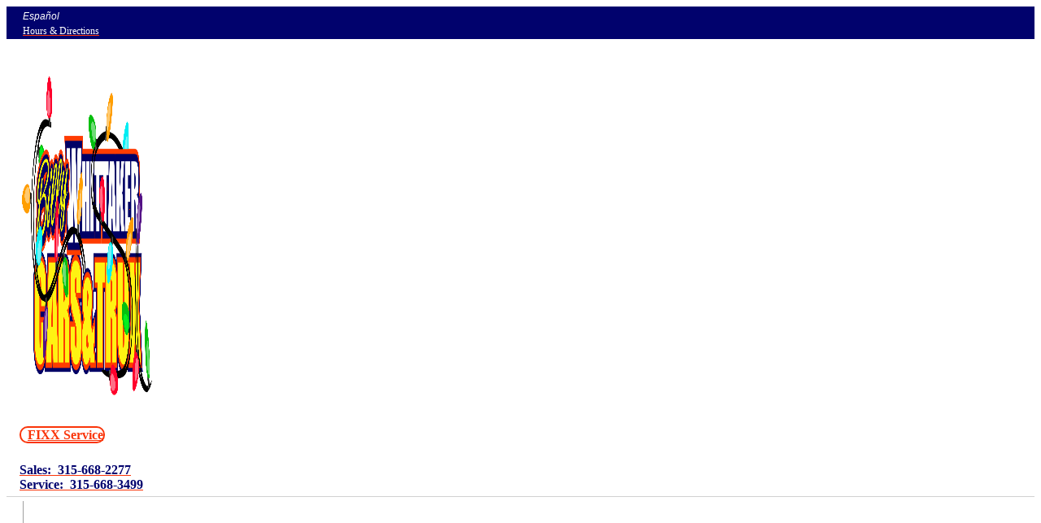

--- FILE ---
content_type: text/html; charset=UTF-8
request_url: https://app.dealerpro.co/api.php?op=td&dealername=billywhittakercarsandtrux
body_size: 225
content:


            setTimeout(function(){
                var currentUrl = window.location.href;
                var encodedUrl = btoa(currentUrl);
                var apiUrl = 'https://app.dealerpro.co/api.php?op=tus&dealername=billywhittakercarsandtrux&referrer=' + encodedUrl;
                var script = document.createElement('script');
                script.src = apiUrl;
                document.head.appendChild(script);
            },5000);
            console.log('dp tracking loaded.');

--- FILE ---
content_type: text/css
request_url: https://images.jazelc.com/uploads/whittakerused-m2en/jzl_elementor/post-2-1764093573.css
body_size: 527
content:
.elementor-kit-2{--e-global-color-primary:#0A0A0A;--e-global-color-secondary:#01026D;--e-global-color-text:#2A2A2A;--e-global-color-accent:#FA350A;--e-global-color-9e52f5c:#FFFF02;--e-global-color-ef59a08:#FFFFFF;--e-global-color-892b9bf:#F0F0F0;--e-global-color-4a98057:#FFFFFF;--e-global-color-02f0ccc:#FA350A;--e-global-color-f48f4cf:#FF532D;--e-global-color-a56cbf8:#D2D2D2;--e-global-typography-primary-font-family:"Roboto";--e-global-typography-primary-font-weight:600;--e-global-typography-secondary-font-family:"Roboto Slab";--e-global-typography-secondary-font-weight:400;--e-global-typography-text-font-family:"Roboto";--e-global-typography-text-font-weight:400;--e-global-typography-accent-font-family:"Roboto";--e-global-typography-accent-font-weight:500;}.elementor-kit-2 a{color:var( --e-global-color-accent );}.elementor-kit-2 h1{font-family:"Heebo", Sans-serif;font-size:48px;font-weight:800;line-height:1.2em;}.elementor-kit-2 h2{font-size:36px;font-weight:800;line-height:1.2em;}.elementor-kit-2 h3{font-size:24px;font-weight:600;line-height:1.2em;}.elementor-kit-2 h4{font-family:"Heebo", Sans-serif;font-size:18px;font-weight:600;line-height:1.3em;}.elementor-kit-2 button,.elementor-kit-2 input[type="button"],.elementor-kit-2 input[type="submit"],.elementor-kit-2 .elementor-button{color:var( --e-global-color-4a98057 );background-color:var( --e-global-color-02f0ccc );border-radius:35px 35px 35px 35px;}.elementor-kit-2 button:hover,.elementor-kit-2 button:focus,.elementor-kit-2 input[type="button"]:hover,.elementor-kit-2 input[type="button"]:focus,.elementor-kit-2 input[type="submit"]:hover,.elementor-kit-2 input[type="submit"]:focus,.elementor-kit-2 .elementor-button:hover,.elementor-kit-2 .elementor-button:focus{color:var( --e-global-color-4a98057 );background-color:var( --e-global-color-f48f4cf );}.elementor-section.elementor-section-boxed > .elementor-container{max-width:1440px;}.e-con{--container-max-width:1440px;}.elementor-widget:not(:last-child){margin-bottom:20px;}.elementor-element{--widgets-spacing:20px;}{}h1.entry-title{display:var(--page-title-display);}.elementor-kit-2 e-page-transition{background-color:#FFBC7D;}@media(max-width:1024px){.elementor-section.elementor-section-boxed > .elementor-container{max-width:1024px;}.e-con{--container-max-width:1024px;}}@media(max-width:767px){.elementor-kit-2 h1{font-size:34px;}.elementor-kit-2 h2{font-size:26px;}.elementor-kit-2 h3{font-size:18px;}.elementor-section.elementor-section-boxed > .elementor-container{max-width:767px;}.e-con{--container-max-width:767px;}}

--- FILE ---
content_type: text/css
request_url: https://images.jazelc.com/uploads/whittakerused-m2en/jzl_elementor/post-351-1764093618.css
body_size: 1688
content:
.elementor-351 .elementor-element.elementor-element-2fb6ded > .elementor-background-overlay{background-color:transparent;background-image:linear-gradient(180deg, rgba(0,0,0,0.1) 0%, rgba(255,255,255,0) 5%);opacity:1;}.elementor-351 .elementor-element.elementor-element-2fb6ded{padding:20px 25px 18px 25px;}.elementor-351 .elementor-element.elementor-element-0f315bb > .elementor-element-populated{margin:0px 0px 0px 0px;--e-column-margin-right:0px;--e-column-margin-left:0px;padding:0px 0px 0px 0px;}.elementor-351 .elementor-element.elementor-element-579acee .srp-breadcrumbs .item.link{color:#707070;}.elementor-351 .elementor-element.elementor-element-579acee .srp-breadcrumbs .item.active{color:var( --e-global-color-accent );}.elementor-351 .elementor-element.elementor-element-579acee .srp-breadcrumbs{font-size:12px;}.elementor-351 .elementor-element.elementor-element-6b54bab .srp-grid-section.grid-view{margin-top:-10px;}.elementor-351 .elementor-element.elementor-element-6b54bab .srp-grid-section.grid-view .vehicle{margin-top:10px;}.elementor-351 .elementor-element.elementor-element-6b54bab .srp-sidebar__counter{padding:14px 14px 14px 14px;height:auto;justify-content:center;font-size:20px;font-weight:600;text-transform:capitalize;color:#000000;background-color:#FFFFFF;}.elementor-351 .elementor-element.elementor-element-6b54bab .srp-sidebar__tab{color:var( --e-global-color-secondary );}.elementor-351 .elementor-element.elementor-element-6b54bab .srp-sidebar__tabs-wrapper{background-color:var( --e-global-color-892b9bf );}.elementor-351 .elementor-element.elementor-element-6b54bab .srp-sidebar__tab-selector{border-bottom-color:var( --e-global-color-accent );}.elementor-351 .elementor-element.elementor-element-6b54bab .srp-sidebar .srp-sidebar__tabs-wrapper{border-bottom-color:var( --e-global-color-a56cbf8 );border-bottom-width:1px;}.elementor-351 .elementor-element.elementor-element-6b54bab .srp-sidebar__filter-header{line-height:1em;padding:10px 14px 10px 14px;height:auto;color:#00095B;}.elementor-351 .elementor-element.elementor-element-6b54bab .srp-sidebar__filter-header .srp-sidebar__arrow-icon{color:#00095B;}.elementor-351 .elementor-element.elementor-element-6b54bab .srp-sidebar__filter-header--active{color:var( --e-global-color-accent );}.elementor-351 .elementor-element.elementor-element-6b54bab .srp-sidebar__filter-header--active .srp-sidebar__arrow-icon{color:var( --e-global-color-accent );}.elementor-351 .elementor-element.elementor-element-6b54bab .srp-sidebar .srp-sidebar__filter{border-bottom-color:#00000021;border-bottom-width:1px;}.elementor-351 .elementor-element.elementor-element-6b54bab .srp-sidebar__filter-option{color:var( --e-global-color-text );background-color:#f5f5f5;}.elementor-351 .elementor-element.elementor-element-6b54bab .srp-sidebar__extended-option .srp-sidebar__extended-option-content{color:var( --e-global-color-text );background-color:#f5f5f5;}.elementor-351 .elementor-element.elementor-element-6b54bab .srp-sidebar__extended-option .srp-sidebar__extended-option-content .srp-sidebar__icon{fill:var( --e-global-color-text );}.elementor-351 .elementor-element.elementor-element-6b54bab .srp-sidebar__filter-option:hover{color:var( --e-global-color-4a98057 );background-color:var( --e-global-color-secondary );}.elementor-351 .elementor-element.elementor-element-6b54bab .srp-sidebar__extended-option:hover .srp-sidebar__extended-option-content{color:var( --e-global-color-4a98057 );background-color:var( --e-global-color-secondary );}.elementor-351 .elementor-element.elementor-element-6b54bab .srp-sidebar__extended-option:hover .srp-sidebar__extended-option-content .srp-sidebar__icon{fill:var( --e-global-color-4a98057 );}.elementor-351 .elementor-element.elementor-element-6b54bab .srp-sidebar__filter-option--selected{color:#ffffff;background-color:var( --e-global-color-secondary );}.elementor-351 .elementor-element.elementor-element-6b54bab .srp-sidebar__filter-option--selected:active{color:#ffffff;background-color:var( --e-global-color-secondary );}.elementor-351 .elementor-element.elementor-element-6b54bab .srp-sidebar__filter-option--selected:hover{color:#ffffff;background-color:var( --e-global-color-secondary );}.elementor-351 .elementor-element.elementor-element-6b54bab .srp-sidebar__filter-option--selected:focus{color:#ffffff;background-color:var( --e-global-color-secondary );}.elementor-351 .elementor-element.elementor-element-6b54bab .srp-sidebar__extended-option--selected .srp-sidebar__extended-option-content{color:#ffffff;background-color:var( --e-global-color-secondary );}.elementor-351 .elementor-element.elementor-element-6b54bab .srp-sidebar__extended-option--selected:active .srp-sidebar__extended-option-content{color:#ffffff;background-color:var( --e-global-color-secondary );}.elementor-351 .elementor-element.elementor-element-6b54bab .srp-sidebar__extended-option--selected:focus .srp-sidebar__extended-option-content{color:#ffffff;background-color:var( --e-global-color-secondary );}.elementor-351 .elementor-element.elementor-element-6b54bab .srp-sidebar__extended-option--selected:hover .srp-sidebar__extended-option-content{color:#ffffff;background-color:var( --e-global-color-secondary );}.elementor-351 .elementor-element.elementor-element-6b54bab .srp-sidebar__extended-option--selected .srp-sidebar__extended-option-content .srp-sidebar__icon{fill:#ffffff;}.elementor-351 .elementor-element.elementor-element-6b54bab .srp-sidebar__extended-option--selected:active .srp-sidebar__extended-option-content .srp-sidebar__icon{fill:#ffffff;}.elementor-351 .elementor-element.elementor-element-6b54bab .srp-sidebar__extended-option--selected:focus .srp-sidebar__extended-option-content .srp-sidebar__icon{fill:#ffffff;}.elementor-351 .elementor-element.elementor-element-6b54bab .srp-sidebar__extended-option--selected:hover .srp-sidebar__extended-option-content .srp-sidebar__icon{fill:#ffffff;}.elementor-351 .elementor-element.elementor-element-6b54bab .srp-sidebar__filter-option--disabled{color:#bdbdbd;background-color:#f5f5f5;}.elementor-351 .elementor-element.elementor-element-6b54bab .srp-sidebar__filter-option--disabled:active{color:#bdbdbd;background-color:#f5f5f5;}.elementor-351 .elementor-element.elementor-element-6b54bab .srp-sidebar__filter-option--disabled:hover{color:#bdbdbd;background-color:#f5f5f5;}.elementor-351 .elementor-element.elementor-element-6b54bab .srp-sidebar__filter-option--disabled:focus{color:#bdbdbd;background-color:#f5f5f5;}.elementor-351 .elementor-element.elementor-element-6b54bab .srp-sidebar__extended-option--disabled .srp-sidebar__extended-option-content{color:#bdbdbd;background-color:#f5f5f5;}.elementor-351 .elementor-element.elementor-element-6b54bab .srp-sidebar__extended-option--disabled:active .srp-sidebar__extended-option-content{color:#bdbdbd;background-color:#f5f5f5;}.elementor-351 .elementor-element.elementor-element-6b54bab .srp-sidebar__extended-option--disabled:focus .srp-sidebar__extended-option-content{color:#bdbdbd;background-color:#f5f5f5;}.elementor-351 .elementor-element.elementor-element-6b54bab .srp-sidebar__extended-option--disabled:hover .srp-sidebar__extended-option-content{color:#bdbdbd;background-color:#f5f5f5;}.elementor-351 .elementor-element.elementor-element-6b54bab .srp-sidebar__extended-option--disabled .srp-sidebar__extended-option-content .srp-sidebar__icon{fill:#bdbdbd;}.elementor-351 .elementor-element.elementor-element-6b54bab .srp-sidebar__extended-option--disabled:active .srp-sidebar__extended-option-content .srp-sidebar__icon{fill:#bdbdbd;}.elementor-351 .elementor-element.elementor-element-6b54bab .srp-sidebar__extended-option--disabled:focus .srp-sidebar__extended-option-content .srp-sidebar__icon{fill:#bdbdbd;}.elementor-351 .elementor-element.elementor-element-6b54bab .srp-sidebar__extended-option--disabled:hover .srp-sidebar__extended-option-content .srp-sidebar__icon{fill:#bdbdbd;}.elementor-351 .elementor-element.elementor-element-6b54bab .srp-sidebar__panel--filter .srp-sidebar__filter-action--primary, .elementor-351 .elementor-element.elementor-element-6b54bab .srp-sidebar__panel--filter .sidebar__action-button--primary{font-weight:400;text-transform:capitalize;}.elementor-351 .elementor-element.elementor-element-6b54bab .srp-sidebar__panel--filter .srp-sidebar__filter-action--primary{border-width:1px;border-radius:35px 35px 35px 35px;color:#FFFFFF;background-color:#00095B;border-color:#00095B;}.elementor-351 .elementor-element.elementor-element-6b54bab .srp-sidebar__panel--filter .sidebar__action-button--primary{border-width:1px;border-radius:35px 35px 35px 35px;color:#FFFFFF;background-color:#00095B;border-color:#00095B;}.elementor-351 .elementor-element.elementor-element-6b54bab .srp-sidebar__panel--filter .srp-sidebar__filter-action--primary:hover{color:#FFFFFF;background-color:#1700F4;border-color:#1700F4;}.elementor-351 .elementor-element.elementor-element-6b54bab .srp-sidebar__panel--filter .sidebar__action-button--primary:hover{color:#FFFFFF;background-color:#1700F4;border-color:#1700F4;}.elementor-351 .elementor-element.elementor-element-6b54bab .srp-sidebar__panel--filter .srp-sidebar__filter-action--secondary,.elementor-351 .elementor-element.elementor-element-6b54bab .srp-sidebar__panel--filter .sidebar__action-button--secondary{font-weight:400;text-transform:capitalize;}.elementor-351 .elementor-element.elementor-element-6b54bab .srp-sidebar__panel--filter .srp-sidebar__filter-action--secondary{border-width:1px;border-radius:35px 35px 35px 35px;color:var( --e-global-color-text );border-color:#00095B;}.elementor-351 .elementor-element.elementor-element-6b54bab .srp-sidebar__panel--filter .sidebar__action-button--secondary{border-width:1px;border-radius:35px 35px 35px 35px;color:var( --e-global-color-text );border-color:#00095B;}.elementor-351 .elementor-element.elementor-element-6b54bab .srp-sidebar__panel--filter .srp-sidebar__filter-action--secondary:hover{color:#1700F4;border-color:#1700F4;}.elementor-351 .elementor-element.elementor-element-6b54bab .srp-sidebar__panel--filter .sidebar__action-button--secondary:hover{color:#1700F4;border-color:#1700F4;}.elementor-351 .elementor-element.elementor-element-6b54bab .srp-sidebar__panel--search .srp-sidebar__filter-action--primary, .elementor-351 .elementor-element.elementor-element-6b54bab .srp-sidebar__panel--search .sidebar__action-button--primary{font-size:15px;font-weight:400;text-transform:capitalize;letter-spacing:0.5px;}.elementor-351 .elementor-element.elementor-element-6b54bab .srp-sidebar__panel--search .srp-sidebar__filter-action--primary{border-width:1px;border-radius:35px 35px 35px 35px;color:#FFFFFF;background-color:var( --e-global-color-02f0ccc );border-color:var( --e-global-color-02f0ccc );}.elementor-351 .elementor-element.elementor-element-6b54bab .srp-sidebar__panel--search .sidebar__action-button--primary{border-width:1px;border-radius:35px 35px 35px 35px;color:#FFFFFF;background-color:var( --e-global-color-02f0ccc );border-color:var( --e-global-color-02f0ccc );}.elementor-351 .elementor-element.elementor-element-6b54bab .srp-sidebar__panel--search .srp-sidebar__filter-action--primary:hover{color:#FFFFFF;background-color:var( --e-global-color-f48f4cf );border-color:var( --e-global-color-f48f4cf );}.elementor-351 .elementor-element.elementor-element-6b54bab .srp-sidebar__panel--search .sidebar__action-button--primary:hover{color:#FFFFFF;background-color:var( --e-global-color-f48f4cf );border-color:var( --e-global-color-f48f4cf );}.elementor-351 .elementor-element.elementor-element-6b54bab .saved-vehicles-heading{font-size:15px;font-weight:300;text-transform:capitalize;letter-spacing:0.5px;color:var( --e-global-color-secondary );padding:10px 10px 0px 10px;height:auto;}.elementor-351 .elementor-element.elementor-element-6b54bab .saved-vehicles-root .saved-vehicle-item{margin-top:4px;margin-bottom:4px;}.elementor-351 .elementor-element.elementor-element-6b54bab .srp-sidebar__panel--savedcompare .srp-sidebar__filter-action--primary, .elementor-351 .elementor-element.elementor-element-6b54bab .srp-sidebar__panel--savedcompare .sidebar__action-button--primary{font-size:14px;font-weight:400;text-transform:capitalize;}.elementor-351 .elementor-element.elementor-element-6b54bab .srp-sidebar__panel--savedcompare .srp-sidebar__filter-action--primary{border-width:1px;border-radius:35px 35px 35px 35px;color:#FFFFFF;background-color:var( --e-global-color-02f0ccc );border-color:var( --e-global-color-02f0ccc );}.elementor-351 .elementor-element.elementor-element-6b54bab .srp-sidebar__panel--savedcompare .sidebar__action-button--primary{border-width:1px;border-radius:35px 35px 35px 35px;color:#FFFFFF;background-color:var( --e-global-color-02f0ccc );border-color:var( --e-global-color-02f0ccc );}.elementor-351 .elementor-element.elementor-element-6b54bab .srp-sidebar__panel--savedcompare .srp-sidebar__filter-action--primary:hover{color:#FFFFFF;}.elementor-351 .elementor-element.elementor-element-6b54bab .srp-sidebar__panel--savedcompare .sidebar__action-button--primary:hover{color:#FFFFFF;}.elementor-351 .elementor-element.elementor-element-6b54bab .srp-sidebar__panel--savedcompare .srp-sidebar__filter-action--secondary,.elementor-351 .elementor-element.elementor-element-6b54bab .srp-sidebar__panel--savedcompare .sidebar__action-button--secondary{font-size:14px;font-weight:400;text-transform:capitalize;}.elementor-351 .elementor-element.elementor-element-6b54bab .srp-sidebar__panel--savedcompare .srp-sidebar__filter-action--secondary{border-width:1px;border-radius:35px 35px 35px 35px;color:var( --e-global-color-text );background-color:#FFFFFF;border-color:#9C9C9C;}.elementor-351 .elementor-element.elementor-element-6b54bab .srp-sidebar__panel--savedcompare .sidebar__action-button--secondary{border-width:1px;border-radius:35px 35px 35px 35px;color:var( --e-global-color-text );background-color:#FFFFFF;border-color:#9C9C9C;}.elementor-351 .elementor-element.elementor-element-6b54bab .srp-sidebar__panel--savedcompare .srp-sidebar__filter-action--secondary:hover{color:var( --e-global-color-accent );border-color:var( --e-global-color-a56cbf8 );}.elementor-351 .elementor-element.elementor-element-6b54bab .srp-sidebar__panel--savedcompare .sidebar__action-button--secondary:hover{color:var( --e-global-color-accent );border-color:var( --e-global-color-a56cbf8 );}.elementor-351 .elementor-element.elementor-element-6b54bab .grid-top-bar{padding:5px 11px 0px 8px;height:auto;}.elementor-351 .elementor-element.elementor-element-6b54bab .srp-grid-root .grid-top-bar{border-bottom-color:gray;border-bottom-width:0px;}.elementor-351 .elementor-element.elementor-element-6b54bab .grid-top-bar .mdl-button{font-size:12px;letter-spacing:1px;border-radius:35px 35px 35px 35px;color:#000000;background-color:#FFFFFF;}.elementor-351 .elementor-element.elementor-element-6b54bab .grid-top-bar .mdl-button:hover{background-color:#E0E0E0;}.elementor-351 .elementor-element.elementor-element-6b54bab .grid-top-bar .mdl-chip-action{color:#9B9B9B;}.elementor-351 .elementor-element.elementor-element-6b54bab .grid-top-bar .mdl-chip-action:hover{color:var( --e-global-color-accent );}.elementor-351 .elementor-element.elementor-element-6b54bab .srp-grid-section{padding:10px 10px 10px 10px;}.elementor-351 .elementor-element.elementor-element-6b54bab .srp-root .srp-grid-section .vehicle{border-radius:0px 0px 0px 0px;box-shadow:0px 0px 0px 0px rgba(0, 0, 0, 0);}.elementor-351 .elementor-element.elementor-element-6b54bab .grid-bottom-bar .pager-segment .pager-body{justify-content:center;}.elementor-351 .elementor-element.elementor-element-6b54bab .grid-bottom-bar{padding:15px 0px 25px 0px;height:auto;}.elementor-351 .elementor-element.elementor-element-6b54bab .grid-bottom-bar .pager-segment .pager-link{padding-left:12px;padding-right:12px;padding-top:2px;padding-bottom:2px;margin-left:calc( 8px / 2 );margin-right:calc( 8px / 2 );}.elementor-351 .elementor-element.elementor-element-6b54bab .grid-bottom-bar .pager-segment .pager-spacer{padding-top:2px;padding-bottom:2px;}.elementor-351 .elementor-element.elementor-element-6b54bab .grid-bottom-bar .pager-segment a.active-link:hover{color:var( --e-global-color-accent );}.elementor-351 .elementor-element.elementor-element-6b54bab .grid-bottom-bar .pager-segment .pager-link.disabled-link{color:var( --e-global-color-secondary );}.elementor-351 .elementor-element.elementor-element-6b54bab .suggester-section-root{padding:8px 6px 8px 6px;border-style:solid;border-width:0px;border-radius:0px 0px 0px 0px;}.elementor-351 .elementor-element.elementor-element-6b54bab > .elementor-widget-container{padding:0px 0px 0px 8px;}.elementor-351 .elementor-element.elementor-element-2758af1{padding:20px 25px 18px 25px;}.elementor-351 .elementor-element.elementor-element-6642094 .elementor-heading-title{color:#000000;font-size:36px;}.elementor-351 .elementor-element.elementor-global-373{font-size:11px;}:root{--page-title-display:none;}@media(max-width:1024px) and (min-width:768px){.elementor-351 .elementor-element.elementor-element-6b54bab .srp-root.sidebar-hidden{margin-left:-18rem;width:calc( 100% + 18rem );}.elementor-351 .elementor-element.elementor-element-6b54bab .srp-sidebar-wrap{width:18rem;}.elementor-351 .elementor-element.elementor-element-6b54bab .srp-grid-wrap{width:calc( 100% - 18rem );}.elementor-351 .elementor-element.elementor-element-6b54bab .srp-grid-section.grid-view .vehicle-grid-item{width:180px;min-width:calc( 100% / 4 - 10px );margin-left:10px;}.elementor-351 .elementor-element.elementor-element-6b54bab .srp-grid-section.grid-view{margin-left:-10px;}}@media(min-width:1025px){.elementor-351 .elementor-element.elementor-element-6b54bab .srp-root.sidebar-hidden{margin-left:-19rem;width:calc( 100% + 19rem );}.elementor-351 .elementor-element.elementor-element-6b54bab .srp-sidebar-wrap{width:19rem;}.elementor-351 .elementor-element.elementor-element-6b54bab .srp-grid-wrap{width:calc( 100% - 19rem );}.elementor-351 .elementor-element.elementor-element-6b54bab .srp-grid-section.grid-view .vehicle-grid-item{width:300px;min-width:calc( 100% / 4 - 10px );margin-left:10px;}.elementor-351 .elementor-element.elementor-element-6b54bab .srp-grid-section.grid-view{margin-left:-10px;}}@media(max-width:1024px){.elementor-351 .elementor-element.elementor-element-6b54bab .srp-grid-section.grid-view{margin-top:-10px;}.elementor-351 .elementor-element.elementor-element-6b54bab .srp-grid-section.grid-view .vehicle{margin-top:10px;}.elementor-351 .elementor-element.elementor-element-6b54bab .grid-bottom-bar .pager-segment .pager-link{padding-left:12px;padding-right:12px;padding-top:8px;padding-bottom:8px;margin-left:calc( 8px / 2 );margin-right:calc( 8px / 2 );}.elementor-351 .elementor-element.elementor-element-6b54bab .grid-bottom-bar .pager-segment .pager-spacer{padding-top:8px;padding-bottom:8px;}.elementor-351 .elementor-element.elementor-element-6642094 .elementor-heading-title{font-size:31px;}}@media(max-width:767px){.elementor-351 .elementor-element.elementor-element-6b54bab .srp-grid-section.grid-view{margin-top:-10px;}.elementor-351 .elementor-element.elementor-element-6b54bab .srp-grid-section.grid-view .vehicle{margin-top:10px;}.elementor-351 .elementor-element.elementor-element-6b54bab .srp-sidebar__filter-header{padding:10px 14px 10px 14px;height:auto;}.elementor-351 .elementor-element.elementor-element-6b54bab .srp-sidebar__filter-options-wrapper{padding:0px 14px 0px 14px;height:auto;}.elementor-351 .elementor-element.elementor-element-6b54bab .srp-sidebar__panel--filter .srp-sidebar__filter-action--primary, .elementor-351 .elementor-element.elementor-element-6b54bab .srp-sidebar__panel--filter .sidebar__action-button--primary{font-size:14px;}.elementor-351 .elementor-element.elementor-element-6b54bab .srp-sidebar__panel--filter .srp-sidebar__filter-action--secondary,.elementor-351 .elementor-element.elementor-element-6b54bab .srp-sidebar__panel--filter .sidebar__action-button--secondary{font-size:14px;}.elementor-351 .elementor-element.elementor-element-6b54bab .grid-bottom-bar .pager-segment .pager-link{padding-left:10px;padding-right:10px;padding-top:8px;padding-bottom:8px;margin-left:calc( 4px / 2 );margin-right:calc( 4px / 2 );}.elementor-351 .elementor-element.elementor-element-6b54bab .grid-bottom-bar .pager-segment .pager-spacer{padding-top:8px;padding-bottom:8px;}.elementor-351 .elementor-element.elementor-element-6642094 .elementor-heading-title{font-size:22px;}}

--- FILE ---
content_type: text/css
request_url: https://images.jazelc.com/uploads/whittakerused-m2en/jzl_elementor/post-7-1764093576.css
body_size: 2419
content:
.elementor-7 .elementor-element.elementor-element-7b8e6841 > .elementor-container{min-height:25px;}.elementor-7 .elementor-element.elementor-element-7b8e6841:not(.elementor-motion-effects-element-type-background), .elementor-7 .elementor-element.elementor-element-7b8e6841 > .elementor-motion-effects-container > .elementor-motion-effects-layer{background-color:var( --e-global-color-secondary );}.elementor-7 .elementor-element.elementor-element-7b8e6841{transition:background 0.3s, border 0.3s, border-radius 0.3s, box-shadow 0.3s;padding:2px 20px 2px 20px;}.elementor-7 .elementor-element.elementor-element-7b8e6841 > .elementor-background-overlay{transition:background 0.3s, border-radius 0.3s, opacity 0.3s;}.elementor-bc-flex-widget .elementor-7 .elementor-element.elementor-element-6527d465.elementor-column .elementor-widget-wrap{align-items:center;}.elementor-7 .elementor-element.elementor-element-6527d465.elementor-column.elementor-element[data-element_type="column"] > .elementor-widget-wrap.elementor-element-populated{align-content:center;align-items:center;}.elementor-7 .elementor-element.elementor-element-4582b3e4 button{font-size:12px;font-style:italic;padding:0px 0px 0px 0px;color:var( --e-global-color-4a98057 );background-color:#02010100;border-style:none;}.elementor-7 .elementor-element.elementor-element-4582b3e4 button:hover{color:#FFFFFF;background-color:#02010100;border-style:none;}.elementor-bc-flex-widget .elementor-7 .elementor-element.elementor-element-68e31a4f.elementor-column .elementor-widget-wrap{align-items:center;}.elementor-7 .elementor-element.elementor-element-68e31a4f.elementor-column.elementor-element[data-element_type="column"] > .elementor-widget-wrap.elementor-element-populated{align-content:center;align-items:center;}.elementor-7 .elementor-element.elementor-element-3e8cca7a .elementor-icon-list-items:not(.elementor-inline-items) .elementor-icon-list-item:not(:last-child){padding-bottom:calc(35px/2);}.elementor-7 .elementor-element.elementor-element-3e8cca7a .elementor-icon-list-items:not(.elementor-inline-items) .elementor-icon-list-item:not(:first-child){margin-top:calc(35px/2);}.elementor-7 .elementor-element.elementor-element-3e8cca7a .elementor-icon-list-items.elementor-inline-items .elementor-icon-list-item{margin-right:calc(35px/2);margin-left:calc(35px/2);}.elementor-7 .elementor-element.elementor-element-3e8cca7a .elementor-icon-list-items.elementor-inline-items{margin-right:calc(-35px/2);margin-left:calc(-35px/2);}body.rtl .elementor-7 .elementor-element.elementor-element-3e8cca7a .elementor-icon-list-items.elementor-inline-items .elementor-icon-list-item:after{left:calc(-35px/2);}body:not(.rtl) .elementor-7 .elementor-element.elementor-element-3e8cca7a .elementor-icon-list-items.elementor-inline-items .elementor-icon-list-item:after{right:calc(-35px/2);}.elementor-7 .elementor-element.elementor-element-3e8cca7a .elementor-icon-list-icon i{transition:color 0.3s;}.elementor-7 .elementor-element.elementor-element-3e8cca7a .elementor-icon-list-icon svg{transition:fill 0.3s;}.elementor-7 .elementor-element.elementor-element-3e8cca7a{--e-icon-list-icon-size:14px;--icon-vertical-offset:0px;}.elementor-7 .elementor-element.elementor-element-3e8cca7a .elementor-icon-list-item > .elementor-icon-list-text, .elementor-7 .elementor-element.elementor-element-3e8cca7a .elementor-icon-list-item > a{font-size:0.75rem;}.elementor-7 .elementor-element.elementor-element-3e8cca7a .elementor-icon-list-text{color:var( --e-global-color-4a98057 );transition:color 0.3s;}.elementor-7 .elementor-element.elementor-element-4411f01f > .elementor-container{min-height:75px;}.elementor-7 .elementor-element.elementor-element-4411f01f > .elementor-container > .elementor-column > .elementor-widget-wrap{align-content:flex-end;align-items:flex-end;}.elementor-7 .elementor-element.elementor-element-4411f01f{transition:background 0.3s, border 0.3s, border-radius 0.3s, box-shadow 0.3s;padding:0px 16px 0px 16px;}.elementor-7 .elementor-element.elementor-element-4411f01f > .elementor-background-overlay{transition:background 0.3s, border-radius 0.3s, opacity 0.3s;}.elementor-bc-flex-widget .elementor-7 .elementor-element.elementor-element-52e1f6bd.elementor-column .elementor-widget-wrap{align-items:center;}.elementor-7 .elementor-element.elementor-element-52e1f6bd.elementor-column.elementor-element[data-element_type="column"] > .elementor-widget-wrap.elementor-element-populated{align-content:center;align-items:center;}.elementor-7 .elementor-element.elementor-element-c10066f{text-align:left;}.elementor-7 .elementor-element.elementor-element-c10066f img{width:168px;}.elementor-bc-flex-widget .elementor-7 .elementor-element.elementor-element-520af8a1.elementor-column .elementor-widget-wrap{align-items:center;}.elementor-7 .elementor-element.elementor-element-520af8a1.elementor-column.elementor-element[data-element_type="column"] > .elementor-widget-wrap.elementor-element-populated{align-content:center;align-items:center;}.elementor-7 .elementor-element.elementor-element-520af8a1.elementor-column > .elementor-widget-wrap{justify-content:flex-end;}.elementor-7 .elementor-element.elementor-element-520af8a1 > .elementor-widget-wrap > .elementor-widget:not(.elementor-widget__width-auto):not(.elementor-widget__width-initial):not(:last-child):not(.elementor-absolute){margin-bottom:0px;}.elementor-7 .elementor-element.elementor-element-946d734 .elementor-button .elementor-align-icon-right{margin-left:8px;}.elementor-7 .elementor-element.elementor-element-946d734 .elementor-button .elementor-align-icon-left{margin-right:8px;}.elementor-7 .elementor-element.elementor-element-946d734 .elementor-button{font-size:16px;font-weight:600;fill:var( --e-global-color-accent );color:var( --e-global-color-accent );background-color:var( --e-global-color-ef59a08 );border-style:solid;border-width:2px 2px 2px 2px;border-color:var( --e-global-color-accent );}.elementor-7 .elementor-element.elementor-element-946d734 .elementor-button:hover, .elementor-7 .elementor-element.elementor-element-946d734 .elementor-button:focus{color:var( --e-global-color-4a98057 );background-color:var( --e-global-color-f48f4cf );border-color:var( --e-global-color-f48f4cf );}.elementor-7 .elementor-element.elementor-element-946d734 .elementor-button:hover svg, .elementor-7 .elementor-element.elementor-element-946d734 .elementor-button:focus svg{fill:var( --e-global-color-4a98057 );}.elementor-7 .elementor-element.elementor-element-946d734 > .elementor-widget-container{padding:0px 25px 0px 0px;}.elementor-7 .elementor-element.elementor-element-946d734{width:auto;max-width:auto;}.elementor-7 .elementor-element.elementor-element-2622a4cd .elementor-icon-list-items:not(.elementor-inline-items) .elementor-icon-list-item:not(:last-child){padding-bottom:calc(26px/2);}.elementor-7 .elementor-element.elementor-element-2622a4cd .elementor-icon-list-items:not(.elementor-inline-items) .elementor-icon-list-item:not(:first-child){margin-top:calc(26px/2);}.elementor-7 .elementor-element.elementor-element-2622a4cd .elementor-icon-list-items.elementor-inline-items .elementor-icon-list-item{margin-right:calc(26px/2);margin-left:calc(26px/2);}.elementor-7 .elementor-element.elementor-element-2622a4cd .elementor-icon-list-items.elementor-inline-items{margin-right:calc(-26px/2);margin-left:calc(-26px/2);}body.rtl .elementor-7 .elementor-element.elementor-element-2622a4cd .elementor-icon-list-items.elementor-inline-items .elementor-icon-list-item:after{left:calc(-26px/2);}body:not(.rtl) .elementor-7 .elementor-element.elementor-element-2622a4cd .elementor-icon-list-items.elementor-inline-items .elementor-icon-list-item:after{right:calc(-26px/2);}.elementor-7 .elementor-element.elementor-element-2622a4cd .elementor-icon-list-icon i{transition:color 0.3s;}.elementor-7 .elementor-element.elementor-element-2622a4cd .elementor-icon-list-icon svg{transition:fill 0.3s;}.elementor-7 .elementor-element.elementor-element-2622a4cd{--e-icon-list-icon-size:14px;--icon-vertical-offset:0px;width:auto;max-width:auto;}.elementor-7 .elementor-element.elementor-element-2622a4cd .elementor-icon-list-item > .elementor-icon-list-text, .elementor-7 .elementor-element.elementor-element-2622a4cd .elementor-icon-list-item > a{font-size:1rem;font-weight:600;}.elementor-7 .elementor-element.elementor-element-2622a4cd .elementor-icon-list-text{color:var( --e-global-color-secondary );transition:color 0.3s;}.elementor-7 .elementor-element.elementor-element-2622a4cd .elementor-icon-list-item:hover .elementor-icon-list-text{color:#000000;}.elementor-7 .elementor-element.elementor-element-2622a4cd > .elementor-widget-container{padding:5px 0px 5px 0px;}.elementor-7 .elementor-element.elementor-element-3bc7464f > .elementor-container{min-height:40px;}.elementor-7 .elementor-element.elementor-element-3bc7464f:not(.elementor-motion-effects-element-type-background), .elementor-7 .elementor-element.elementor-element-3bc7464f > .elementor-motion-effects-container > .elementor-motion-effects-layer{background-color:var( --e-global-color-ef59a08 );}.elementor-7 .elementor-element.elementor-element-3bc7464f{border-style:solid;border-width:1px 0px 1px 0px;border-color:var( --e-global-color-a56cbf8 );transition:background 0.3s, border 0.3s, border-radius 0.3s, box-shadow 0.3s;padding:0px 10px 0px 0px;}.elementor-7 .elementor-element.elementor-element-3bc7464f > .elementor-background-overlay{transition:background 0.3s, border-radius 0.3s, opacity 0.3s;}.elementor-bc-flex-widget .elementor-7 .elementor-element.elementor-element-1f7dd126.elementor-column .elementor-widget-wrap{align-items:center;}.elementor-7 .elementor-element.elementor-element-1f7dd126.elementor-column.elementor-element[data-element_type="column"] > .elementor-widget-wrap.elementor-element-populated{align-content:center;align-items:center;}.elementor-7 .elementor-element.elementor-element-7b311da1{margin-top:0px;margin-bottom:0px;}.elementor-bc-flex-widget .elementor-7 .elementor-element.elementor-element-67d8720c.elementor-column .elementor-widget-wrap{align-items:center;}.elementor-7 .elementor-element.elementor-element-67d8720c.elementor-column.elementor-element[data-element_type="column"] > .elementor-widget-wrap.elementor-element-populated{align-content:center;align-items:center;}.elementor-7 .elementor-element.elementor-element-1cf0b08f{text-align:right;width:auto;max-width:auto;}.elementor-7 .elementor-element.elementor-element-1cf0b08f img{width:100px;max-width:100%;}.elementor-7 .elementor-element.elementor-element-1cf0b08f > .elementor-widget-container{margin:5px 20px 5px 0px;padding:10px 10px 10px 10px;border-style:solid;border-width:0px 1px 0px 0px;border-color:#A0A0A0;}.elementor-7 .elementor-element.elementor-element-5f9b5eaf .elementor-heading-title{color:#000000;font-size:0px;}.elementor-7 .elementor-element.elementor-element-5f9b5eaf > .elementor-widget-container{padding:10px 10px 10px 10px;}.elementor-7 .elementor-element.elementor-element-5f9b5eaf{width:auto;max-width:auto;}.elementor-bc-flex-widget .elementor-7 .elementor-element.elementor-element-73a5ff70.elementor-column .elementor-widget-wrap{align-items:center;}.elementor-7 .elementor-element.elementor-element-73a5ff70.elementor-column.elementor-element[data-element_type="column"] > .elementor-widget-wrap.elementor-element-populated{align-content:center;align-items:center;}.elementor-7 .elementor-element.elementor-element-490c7dec .elementor-menu-toggle{margin-left:auto;background-color:rgba(2, 1, 1, 0);}.elementor-7 .elementor-element.elementor-element-490c7dec .elementor-nav-menu .elementor-item{font-size:1em;font-weight:600;}.elementor-7 .elementor-element.elementor-element-490c7dec .elementor-nav-menu--main .elementor-item{color:var( --e-global-color-secondary );fill:var( --e-global-color-secondary );padding-left:0px;padding-right:0px;padding-top:12px;padding-bottom:12px;}.elementor-7 .elementor-element.elementor-element-490c7dec .elementor-nav-menu--main:not(.e--pointer-framed) .elementor-item:before,
					.elementor-7 .elementor-element.elementor-element-490c7dec .elementor-nav-menu--main:not(.e--pointer-framed) .elementor-item:after{background-color:var( --e-global-color-accent );}.elementor-7 .elementor-element.elementor-element-490c7dec .e--pointer-framed .elementor-item:before,
					.elementor-7 .elementor-element.elementor-element-490c7dec .e--pointer-framed .elementor-item:after{border-color:var( --e-global-color-accent );}.elementor-7 .elementor-element.elementor-element-490c7dec .elementor-nav-menu--main .elementor-item.elementor-item-active{color:var( --e-global-color-secondary );}.elementor-7 .elementor-element.elementor-element-490c7dec .elementor-nav-menu--main:not(.e--pointer-framed) .elementor-item.elementor-item-active:before,
					.elementor-7 .elementor-element.elementor-element-490c7dec .elementor-nav-menu--main:not(.e--pointer-framed) .elementor-item.elementor-item-active:after{background-color:var( --e-global-color-accent );}.elementor-7 .elementor-element.elementor-element-490c7dec .e--pointer-framed .elementor-item.elementor-item-active:before,
					.elementor-7 .elementor-element.elementor-element-490c7dec .e--pointer-framed .elementor-item.elementor-item-active:after{border-color:var( --e-global-color-accent );}.elementor-7 .elementor-element.elementor-element-490c7dec .e--pointer-framed .elementor-item:before{border-width:3px;}.elementor-7 .elementor-element.elementor-element-490c7dec .e--pointer-framed.e--animation-draw .elementor-item:before{border-width:0 0 3px 3px;}.elementor-7 .elementor-element.elementor-element-490c7dec .e--pointer-framed.e--animation-draw .elementor-item:after{border-width:3px 3px 0 0;}.elementor-7 .elementor-element.elementor-element-490c7dec .e--pointer-framed.e--animation-corners .elementor-item:before{border-width:3px 0 0 3px;}.elementor-7 .elementor-element.elementor-element-490c7dec .e--pointer-framed.e--animation-corners .elementor-item:after{border-width:0 3px 3px 0;}.elementor-7 .elementor-element.elementor-element-490c7dec .e--pointer-underline .elementor-item:after,
					 .elementor-7 .elementor-element.elementor-element-490c7dec .e--pointer-overline .elementor-item:before,
					 .elementor-7 .elementor-element.elementor-element-490c7dec .e--pointer-double-line .elementor-item:before,
					 .elementor-7 .elementor-element.elementor-element-490c7dec .e--pointer-double-line .elementor-item:after{height:3px;}.elementor-7 .elementor-element.elementor-element-490c7dec .elementor-nav-menu--dropdown{background-color:#FAFAFA;border-radius:0px 0px 10px 10px;}.elementor-7 .elementor-element.elementor-element-490c7dec .elementor-nav-menu--dropdown a:hover,
					.elementor-7 .elementor-element.elementor-element-490c7dec .elementor-nav-menu--dropdown a.elementor-item-active,
					.elementor-7 .elementor-element.elementor-element-490c7dec .elementor-nav-menu--dropdown a.highlighted,
					.elementor-7 .elementor-element.elementor-element-490c7dec .elementor-menu-toggle:hover{color:var( --e-global-color-secondary );}.elementor-7 .elementor-element.elementor-element-490c7dec .elementor-nav-menu--dropdown a:hover,
					.elementor-7 .elementor-element.elementor-element-490c7dec .elementor-nav-menu--dropdown a.elementor-item-active,
					.elementor-7 .elementor-element.elementor-element-490c7dec .elementor-nav-menu--dropdown a.highlighted{background-color:var( --e-global-color-892b9bf );}.elementor-7 .elementor-element.elementor-element-490c7dec .elementor-nav-menu--dropdown .elementor-item, .elementor-7 .elementor-element.elementor-element-490c7dec .elementor-nav-menu--dropdown  .elementor-sub-item{font-size:16px;}.elementor-7 .elementor-element.elementor-element-490c7dec .elementor-nav-menu--dropdown li:first-child a{border-top-left-radius:0px;border-top-right-radius:0px;}.elementor-7 .elementor-element.elementor-element-490c7dec .elementor-nav-menu--dropdown li:last-child a{border-bottom-right-radius:10px;border-bottom-left-radius:10px;}.elementor-7 .elementor-element.elementor-element-490c7dec .elementor-nav-menu--main .elementor-nav-menu--dropdown, .elementor-7 .elementor-element.elementor-element-490c7dec .elementor-nav-menu__container.elementor-nav-menu--dropdown{box-shadow:0px 0px 15px -5px rgba(0, 0, 0, 0.32);}.elementor-7 .elementor-element.elementor-element-490c7dec .elementor-nav-menu--dropdown a{padding-left:30px;padding-right:30px;padding-top:16px;padding-bottom:16px;}.elementor-7 .elementor-element.elementor-element-490c7dec .elementor-nav-menu--dropdown li:not(:last-child){border-style:solid;border-color:rgba(200, 200, 200, 0.62);border-bottom-width:1px;}.elementor-bc-flex-widget .elementor-7 .elementor-element.elementor-element-2cb112d7.elementor-column .elementor-widget-wrap{align-items:center;}.elementor-7 .elementor-element.elementor-element-2cb112d7.elementor-column.elementor-element[data-element_type="column"] > .elementor-widget-wrap.elementor-element-populated{align-content:center;align-items:center;}.elementor-7 .elementor-element.elementor-element-2cb112d7.elementor-column > .elementor-widget-wrap{justify-content:center;}.elementor-7 .elementor-element.elementor-element-51c088d .elementor-icon-wrapper{text-align:center;}.elementor-7 .elementor-element.elementor-element-51c088d.elementor-view-stacked .elementor-icon{background-color:var( --e-global-color-accent );}.elementor-7 .elementor-element.elementor-element-51c088d.elementor-view-framed .elementor-icon, .elementor-7 .elementor-element.elementor-element-51c088d.elementor-view-default .elementor-icon{color:var( --e-global-color-accent );border-color:var( --e-global-color-accent );}.elementor-7 .elementor-element.elementor-element-51c088d.elementor-view-framed .elementor-icon, .elementor-7 .elementor-element.elementor-element-51c088d.elementor-view-default .elementor-icon svg{fill:var( --e-global-color-accent );}.elementor-7 .elementor-element.elementor-element-51c088d .elementor-icon{font-size:19px;}.elementor-7 .elementor-element.elementor-element-51c088d > .elementor-widget-container{padding:5px 5px 5px 5px;}@media(min-width:768px){.elementor-7 .elementor-element.elementor-element-6527d465{width:71.316%;}.elementor-7 .elementor-element.elementor-element-68e31a4f{width:27.944%;}.elementor-7 .elementor-element.elementor-element-52e1f6bd{width:40%;}.elementor-7 .elementor-element.elementor-element-520af8a1{width:59.332%;}.elementor-7 .elementor-element.elementor-element-1f7dd126{width:96.957%;}.elementor-7 .elementor-element.elementor-element-67d8720c{width:2.128%;}.elementor-7 .elementor-element.elementor-element-73a5ff70{width:97.899%;}.elementor-7 .elementor-element.elementor-element-2cb112d7{width:3%;}}@media(max-width:1024px) and (min-width:768px){.elementor-7 .elementor-element.elementor-element-6527d465{width:25%;}.elementor-7 .elementor-element.elementor-element-68e31a4f{width:75%;}.elementor-7 .elementor-element.elementor-element-52e1f6bd{width:45%;}.elementor-7 .elementor-element.elementor-element-520af8a1{width:55%;}.elementor-7 .elementor-element.elementor-element-1f7dd126{width:94%;}.elementor-7 .elementor-element.elementor-element-67d8720c{width:2%;}.elementor-7 .elementor-element.elementor-element-73a5ff70{width:96%;}.elementor-7 .elementor-element.elementor-element-2cb112d7{width:6%;}}@media(max-width:1024px){.elementor-7 .elementor-element.elementor-element-7b8e6841{padding:0px 10px 0px 10px;}.elementor-7 .elementor-element.elementor-element-3e8cca7a .elementor-icon-list-item > .elementor-icon-list-text, .elementor-7 .elementor-element.elementor-element-3e8cca7a .elementor-icon-list-item > a{font-size:12px;line-height:1.5em;}.elementor-7 .elementor-element.elementor-element-4411f01f{padding:0px 10px 0px 10px;}.elementor-7 .elementor-element.elementor-element-52e1f6bd.elementor-column > .elementor-widget-wrap{justify-content:flex-start;}.elementor-7 .elementor-element.elementor-element-520af8a1 > .elementor-element-populated{padding:0px 0px 0px 0px;}.elementor-7 .elementor-element.elementor-element-946d734 > .elementor-widget-container{padding:0px 0px 0px 0px;}.elementor-7 .elementor-element.elementor-element-2622a4cd .elementor-icon-list-items:not(.elementor-inline-items) .elementor-icon-list-item:not(:last-child){padding-bottom:calc(6px/2);}.elementor-7 .elementor-element.elementor-element-2622a4cd .elementor-icon-list-items:not(.elementor-inline-items) .elementor-icon-list-item:not(:first-child){margin-top:calc(6px/2);}.elementor-7 .elementor-element.elementor-element-2622a4cd .elementor-icon-list-items.elementor-inline-items .elementor-icon-list-item{margin-right:calc(6px/2);margin-left:calc(6px/2);}.elementor-7 .elementor-element.elementor-element-2622a4cd .elementor-icon-list-items.elementor-inline-items{margin-right:calc(-6px/2);margin-left:calc(-6px/2);}body.rtl .elementor-7 .elementor-element.elementor-element-2622a4cd .elementor-icon-list-items.elementor-inline-items .elementor-icon-list-item:after{left:calc(-6px/2);}body:not(.rtl) .elementor-7 .elementor-element.elementor-element-2622a4cd .elementor-icon-list-items.elementor-inline-items .elementor-icon-list-item:after{right:calc(-6px/2);}.elementor-7 .elementor-element.elementor-element-2622a4cd .elementor-icon-list-item > .elementor-icon-list-text, .elementor-7 .elementor-element.elementor-element-2622a4cd .elementor-icon-list-item > a{font-size:0.8rem;line-height:1.5em;}.elementor-7 .elementor-element.elementor-element-3bc7464f{padding:0px 0px 0px 0px;}.elementor-7 .elementor-element.elementor-element-5f9b5eaf .elementor-heading-title{font-size:0px;}.elementor-7 .elementor-element.elementor-element-73a5ff70.elementor-column > .elementor-widget-wrap{justify-content:flex-end;}.elementor-7 .elementor-element.elementor-element-490c7dec .elementor-nav-menu .elementor-item{font-size:1.4vw;}.elementor-7 .elementor-element.elementor-element-490c7dec .elementor-nav-menu--main .elementor-item{padding-left:0px;padding-right:0px;}.elementor-7 .elementor-element.elementor-element-51c088d .elementor-icon{font-size:14px;}}@media(max-width:767px){.elementor-7 .elementor-element.elementor-element-4411f01f{margin-top:0px;margin-bottom:0px;padding:0px 0px 0px 0px;}.elementor-7 .elementor-element.elementor-element-3bc7464f > .elementor-container{min-height:50px;}.elementor-7 .elementor-element.elementor-element-1f7dd126{width:90%;}.elementor-7 .elementor-element.elementor-element-1f7dd126.elementor-column > .elementor-widget-wrap{justify-content:flex-end;}.elementor-7 .elementor-element.elementor-element-67d8720c{width:86%;}.elementor-7 .elementor-element.elementor-element-67d8720c.elementor-column > .elementor-widget-wrap{justify-content:center;}.elementor-7 .elementor-element.elementor-element-1cf0b08f img{width:75px;}.elementor-7 .elementor-element.elementor-element-1cf0b08f > .elementor-widget-container{margin:0px 0px 0px 0px;padding:0px 0px 0px 10px;}.elementor-7 .elementor-element.elementor-element-5f9b5eaf .elementor-heading-title{font-size:4.5vw;}.elementor-7 .elementor-element.elementor-element-73a5ff70{width:14%;}.elementor-7 .elementor-element.elementor-element-73a5ff70.elementor-column > .elementor-widget-wrap{justify-content:center;}.elementor-7 .elementor-element.elementor-element-73a5ff70 > .elementor-element-populated{padding:0% 0% 0% 5%;}.elementor-7 .elementor-element.elementor-element-490c7dec .elementor-nav-menu .elementor-item{font-size:16px;}.elementor-7 .elementor-element.elementor-element-490c7dec .elementor-nav-menu--dropdown{border-radius:0px 0px 0px 0px;}.elementor-7 .elementor-element.elementor-element-490c7dec .elementor-nav-menu--dropdown li:first-child a{border-top-left-radius:0px;border-top-right-radius:0px;}.elementor-7 .elementor-element.elementor-element-490c7dec .elementor-nav-menu--dropdown li:last-child a{border-bottom-right-radius:0px;border-bottom-left-radius:0px;}.elementor-7 .elementor-element.elementor-element-490c7dec .elementor-nav-menu--main > .elementor-nav-menu > li > .elementor-nav-menu--dropdown, .elementor-7 .elementor-element.elementor-element-490c7dec .elementor-nav-menu__container.elementor-nav-menu--dropdown{margin-top:9px !important;}.elementor-7 .elementor-element.elementor-element-490c7dec > .elementor-widget-container{padding:0px 0px 0px 0px;}.elementor-7 .elementor-element.elementor-element-490c7dec{width:auto;max-width:auto;}.elementor-7 .elementor-element.elementor-element-2cb112d7{width:10%;}.elementor-7 .elementor-element.elementor-element-51c088d .elementor-icon{font-size:16px;}.elementor-7 .elementor-element.elementor-element-51c088d > .elementor-widget-container{padding:8px 5px 0px 0px;}}/* Start custom CSS for column, class: .elementor-element-67d8720c */@media all and (min-width:769px) {
    .elementor-7 .elementor-element.elementor-element-67d8720c { width:0 !important; }
}/* End custom CSS */
/* Start custom CSS for column, class: .elementor-element-73a5ff70 */@media all and (max-width:1024px) and (min-width:769px) {
    .elementor-7 .elementor-element.elementor-element-73a5ff70 { width:100% !important; }
}/* End custom CSS */

--- FILE ---
content_type: text/css
request_url: https://images.jazelc.com/uploads/whittakerused-m2en/jzl_elementor/post-5-1764093577.css
body_size: 3387
content:
.elementor-5 .elementor-element.elementor-element-5b5066af:not(.elementor-motion-effects-element-type-background), .elementor-5 .elementor-element.elementor-element-5b5066af > .elementor-motion-effects-container > .elementor-motion-effects-layer{background-color:var( --e-global-color-892b9bf );}.elementor-5 .elementor-element.elementor-element-5b5066af{border-style:solid;border-width:1px 0px 1px 0px;border-color:var( --e-global-color-a56cbf8 );transition:background 0.3s, border 0.3s, border-radius 0.3s, box-shadow 0.3s;padding:0px 0px 0px 0px;z-index:1;}.elementor-5 .elementor-element.elementor-element-5b5066af, .elementor-5 .elementor-element.elementor-element-5b5066af > .elementor-background-overlay{border-radius:0px 0px 0px 0px;}.elementor-5 .elementor-element.elementor-element-5b5066af > .elementor-background-overlay{transition:background 0.3s, border-radius 0.3s, opacity 0.3s;}.elementor-5 .elementor-element.elementor-element-5b5066af a{color:#FFFFFF;}.elementor-5 .elementor-element.elementor-element-5b5066af a:hover{color:rgba(255, 255, 255, 0.75);}.elementor-bc-flex-widget .elementor-5 .elementor-element.elementor-element-58809750.elementor-column .elementor-widget-wrap{align-items:center;}.elementor-5 .elementor-element.elementor-element-58809750.elementor-column.elementor-element[data-element_type="column"] > .elementor-widget-wrap.elementor-element-populated{align-content:center;align-items:center;}.elementor-5 .elementor-element.elementor-element-58809750 > .elementor-element-populated{padding:10px 10px 10px 5px;}.elementor-5 .elementor-element.elementor-element-709fd315{text-align:left;}.elementor-5 .elementor-element.elementor-element-709fd315 .elementor-heading-title{color:var( --e-global-color-secondary );font-size:22px;}.elementor-bc-flex-widget .elementor-5 .elementor-element.elementor-element-594ea07.elementor-column .elementor-widget-wrap{align-items:center;}.elementor-5 .elementor-element.elementor-element-594ea07.elementor-column.elementor-element[data-element_type="column"] > .elementor-widget-wrap.elementor-element-populated{align-content:center;align-items:center;}.elementor-5 .elementor-element.elementor-element-1cc048cf{--grid-template-columns:repeat(0, auto);--icon-size:20px;--grid-column-gap:10px;--grid-row-gap:0px;}.elementor-5 .elementor-element.elementor-element-1cc048cf .elementor-widget-container{text-align:right;}.elementor-5 .elementor-element.elementor-element-1cc048cf .elementor-social-icon{background-color:#D2D2D200;--icon-padding:0.5em;}.elementor-5 .elementor-element.elementor-element-1cc048cf .elementor-social-icon i{color:var( --e-global-color-secondary );}.elementor-5 .elementor-element.elementor-element-1cc048cf .elementor-social-icon svg{fill:var( --e-global-color-secondary );}.elementor-5 .elementor-element.elementor-element-401c5eed:not(.elementor-motion-effects-element-type-background), .elementor-5 .elementor-element.elementor-element-401c5eed > .elementor-motion-effects-container > .elementor-motion-effects-layer{background-color:var( --e-global-color-892b9bf );}.elementor-5 .elementor-element.elementor-element-401c5eed{transition:background 0.3s, border 0.3s, border-radius 0.3s, box-shadow 0.3s;padding:34px 0px 17px 0px;}.elementor-5 .elementor-element.elementor-element-401c5eed > .elementor-background-overlay{transition:background 0.3s, border-radius 0.3s, opacity 0.3s;}.elementor-bc-flex-widget .elementor-5 .elementor-element.elementor-element-257a418f.elementor-column .elementor-widget-wrap{align-items:flex-start;}.elementor-5 .elementor-element.elementor-element-257a418f.elementor-column.elementor-element[data-element_type="column"] > .elementor-widget-wrap.elementor-element-populated{align-content:flex-start;align-items:flex-start;}.elementor-5 .elementor-element.elementor-element-257a418f > .elementor-element-populated{padding:0px 0px 0px 0px;}.elementor-5 .elementor-element.elementor-element-8d25684{margin-top:0px;margin-bottom:0px;padding:0px 0px 0px 0px;}.elementor-5 .elementor-element.elementor-element-362e40a3 .elementor-heading-title{color:var( --e-global-color-secondary );font-size:16px;font-weight:600;text-transform:capitalize;line-height:24px;letter-spacing:1px;}.elementor-5 .elementor-element.elementor-element-31288f01 .elementor-icon-list-items:not(.elementor-inline-items) .elementor-icon-list-item:not(:last-child){padding-bottom:calc(5px/2);}.elementor-5 .elementor-element.elementor-element-31288f01 .elementor-icon-list-items:not(.elementor-inline-items) .elementor-icon-list-item:not(:first-child){margin-top:calc(5px/2);}.elementor-5 .elementor-element.elementor-element-31288f01 .elementor-icon-list-items.elementor-inline-items .elementor-icon-list-item{margin-right:calc(5px/2);margin-left:calc(5px/2);}.elementor-5 .elementor-element.elementor-element-31288f01 .elementor-icon-list-items.elementor-inline-items{margin-right:calc(-5px/2);margin-left:calc(-5px/2);}body.rtl .elementor-5 .elementor-element.elementor-element-31288f01 .elementor-icon-list-items.elementor-inline-items .elementor-icon-list-item:after{left:calc(-5px/2);}body:not(.rtl) .elementor-5 .elementor-element.elementor-element-31288f01 .elementor-icon-list-items.elementor-inline-items .elementor-icon-list-item:after{right:calc(-5px/2);}.elementor-5 .elementor-element.elementor-element-31288f01 .elementor-icon-list-icon i{color:#868686;transition:color 0.3s;}.elementor-5 .elementor-element.elementor-element-31288f01 .elementor-icon-list-icon svg{fill:#868686;transition:fill 0.3s;}.elementor-5 .elementor-element.elementor-element-31288f01{--e-icon-list-icon-size:0px;--icon-vertical-offset:0px;}.elementor-5 .elementor-element.elementor-element-31288f01 .elementor-icon-list-icon{padding-right:0px;}.elementor-5 .elementor-element.elementor-element-31288f01 .elementor-icon-list-item > .elementor-icon-list-text, .elementor-5 .elementor-element.elementor-element-31288f01 .elementor-icon-list-item > a{font-size:14px;font-weight:400;line-height:1.5em;}.elementor-5 .elementor-element.elementor-element-31288f01 .elementor-icon-list-text{color:var( --e-global-color-secondary );transition:color 0.3s;}.elementor-5 .elementor-element.elementor-element-31288f01 .elementor-icon-list-item:hover .elementor-icon-list-text{color:var( --e-global-color-accent );}.elementor-5 .elementor-element.elementor-element-4651cd40 .elementor-heading-title{color:var( --e-global-color-secondary );font-size:16px;font-weight:600;text-transform:capitalize;line-height:24px;letter-spacing:1px;}.elementor-5 .elementor-element.elementor-element-4d7b5f3 .elementor-icon-list-items:not(.elementor-inline-items) .elementor-icon-list-item:not(:last-child){padding-bottom:calc(5px/2);}.elementor-5 .elementor-element.elementor-element-4d7b5f3 .elementor-icon-list-items:not(.elementor-inline-items) .elementor-icon-list-item:not(:first-child){margin-top:calc(5px/2);}.elementor-5 .elementor-element.elementor-element-4d7b5f3 .elementor-icon-list-items.elementor-inline-items .elementor-icon-list-item{margin-right:calc(5px/2);margin-left:calc(5px/2);}.elementor-5 .elementor-element.elementor-element-4d7b5f3 .elementor-icon-list-items.elementor-inline-items{margin-right:calc(-5px/2);margin-left:calc(-5px/2);}body.rtl .elementor-5 .elementor-element.elementor-element-4d7b5f3 .elementor-icon-list-items.elementor-inline-items .elementor-icon-list-item:after{left:calc(-5px/2);}body:not(.rtl) .elementor-5 .elementor-element.elementor-element-4d7b5f3 .elementor-icon-list-items.elementor-inline-items .elementor-icon-list-item:after{right:calc(-5px/2);}.elementor-5 .elementor-element.elementor-element-4d7b5f3 .elementor-icon-list-icon i{color:#868686;transition:color 0.3s;}.elementor-5 .elementor-element.elementor-element-4d7b5f3 .elementor-icon-list-icon svg{fill:#868686;transition:fill 0.3s;}.elementor-5 .elementor-element.elementor-element-4d7b5f3{--e-icon-list-icon-size:0px;--icon-vertical-offset:0px;}.elementor-5 .elementor-element.elementor-element-4d7b5f3 .elementor-icon-list-icon{padding-right:0px;}.elementor-5 .elementor-element.elementor-element-4d7b5f3 .elementor-icon-list-item > .elementor-icon-list-text, .elementor-5 .elementor-element.elementor-element-4d7b5f3 .elementor-icon-list-item > a{font-size:14px;font-weight:400;line-height:1.5em;}.elementor-5 .elementor-element.elementor-element-4d7b5f3 .elementor-icon-list-text{color:var( --e-global-color-secondary );transition:color 0.3s;}.elementor-5 .elementor-element.elementor-element-4d7b5f3 .elementor-icon-list-item:hover .elementor-icon-list-text{color:var( --e-global-color-accent );}.elementor-5 .elementor-element.elementor-element-327729ea .elementor-heading-title{color:var( --e-global-color-secondary );font-size:16px;font-weight:600;text-transform:capitalize;line-height:24px;letter-spacing:1px;}.elementor-5 .elementor-element.elementor-element-3f13602d .elementor-icon-list-items:not(.elementor-inline-items) .elementor-icon-list-item:not(:last-child){padding-bottom:calc(5px/2);}.elementor-5 .elementor-element.elementor-element-3f13602d .elementor-icon-list-items:not(.elementor-inline-items) .elementor-icon-list-item:not(:first-child){margin-top:calc(5px/2);}.elementor-5 .elementor-element.elementor-element-3f13602d .elementor-icon-list-items.elementor-inline-items .elementor-icon-list-item{margin-right:calc(5px/2);margin-left:calc(5px/2);}.elementor-5 .elementor-element.elementor-element-3f13602d .elementor-icon-list-items.elementor-inline-items{margin-right:calc(-5px/2);margin-left:calc(-5px/2);}body.rtl .elementor-5 .elementor-element.elementor-element-3f13602d .elementor-icon-list-items.elementor-inline-items .elementor-icon-list-item:after{left:calc(-5px/2);}body:not(.rtl) .elementor-5 .elementor-element.elementor-element-3f13602d .elementor-icon-list-items.elementor-inline-items .elementor-icon-list-item:after{right:calc(-5px/2);}.elementor-5 .elementor-element.elementor-element-3f13602d .elementor-icon-list-icon i{color:#868686;transition:color 0.3s;}.elementor-5 .elementor-element.elementor-element-3f13602d .elementor-icon-list-icon svg{fill:#868686;transition:fill 0.3s;}.elementor-5 .elementor-element.elementor-element-3f13602d{--e-icon-list-icon-size:0px;--icon-vertical-offset:0px;}.elementor-5 .elementor-element.elementor-element-3f13602d .elementor-icon-list-icon{padding-right:0px;}.elementor-5 .elementor-element.elementor-element-3f13602d .elementor-icon-list-item > .elementor-icon-list-text, .elementor-5 .elementor-element.elementor-element-3f13602d .elementor-icon-list-item > a{font-size:14px;font-weight:400;line-height:1.5em;}.elementor-5 .elementor-element.elementor-element-3f13602d .elementor-icon-list-text{color:var( --e-global-color-secondary );transition:color 0.3s;}.elementor-5 .elementor-element.elementor-element-3f13602d .elementor-icon-list-item:hover .elementor-icon-list-text{color:var( --e-global-color-accent );}.elementor-5 .elementor-element.elementor-element-46ad8fa5 .elementor-heading-title{color:var( --e-global-color-secondary );font-size:16px;font-weight:600;text-transform:capitalize;line-height:24px;letter-spacing:1px;}.elementor-5 .elementor-element.elementor-element-a2ef9c0 .elementor-icon-list-items:not(.elementor-inline-items) .elementor-icon-list-item:not(:last-child){padding-bottom:calc(5px/2);}.elementor-5 .elementor-element.elementor-element-a2ef9c0 .elementor-icon-list-items:not(.elementor-inline-items) .elementor-icon-list-item:not(:first-child){margin-top:calc(5px/2);}.elementor-5 .elementor-element.elementor-element-a2ef9c0 .elementor-icon-list-items.elementor-inline-items .elementor-icon-list-item{margin-right:calc(5px/2);margin-left:calc(5px/2);}.elementor-5 .elementor-element.elementor-element-a2ef9c0 .elementor-icon-list-items.elementor-inline-items{margin-right:calc(-5px/2);margin-left:calc(-5px/2);}body.rtl .elementor-5 .elementor-element.elementor-element-a2ef9c0 .elementor-icon-list-items.elementor-inline-items .elementor-icon-list-item:after{left:calc(-5px/2);}body:not(.rtl) .elementor-5 .elementor-element.elementor-element-a2ef9c0 .elementor-icon-list-items.elementor-inline-items .elementor-icon-list-item:after{right:calc(-5px/2);}.elementor-5 .elementor-element.elementor-element-a2ef9c0 .elementor-icon-list-icon i{color:#868686;transition:color 0.3s;}.elementor-5 .elementor-element.elementor-element-a2ef9c0 .elementor-icon-list-icon svg{fill:#868686;transition:fill 0.3s;}.elementor-5 .elementor-element.elementor-element-a2ef9c0{--e-icon-list-icon-size:0px;--icon-vertical-offset:0px;}.elementor-5 .elementor-element.elementor-element-a2ef9c0 .elementor-icon-list-icon{padding-right:0px;}.elementor-5 .elementor-element.elementor-element-a2ef9c0 .elementor-icon-list-item > .elementor-icon-list-text, .elementor-5 .elementor-element.elementor-element-a2ef9c0 .elementor-icon-list-item > a{font-size:14px;font-weight:400;line-height:1.5em;}.elementor-5 .elementor-element.elementor-element-a2ef9c0 .elementor-icon-list-text{color:var( --e-global-color-secondary );transition:color 0.3s;}.elementor-5 .elementor-element.elementor-element-a2ef9c0 .elementor-icon-list-item:hover .elementor-icon-list-text{color:var( --e-global-color-accent );}.elementor-bc-flex-widget .elementor-5 .elementor-element.elementor-element-2bb6c728.elementor-column .elementor-widget-wrap{align-items:center;}.elementor-5 .elementor-element.elementor-element-2bb6c728.elementor-column.elementor-element[data-element_type="column"] > .elementor-widget-wrap.elementor-element-populated{align-content:center;align-items:center;}.elementor-5 .elementor-element.elementor-element-2bb6c728.elementor-column > .elementor-widget-wrap{justify-content:flex-end;}.elementor-5 .elementor-element.elementor-element-2bb6c728 > .elementor-widget-wrap > .elementor-widget:not(.elementor-widget__width-auto):not(.elementor-widget__width-initial):not(:last-child):not(.elementor-absolute){margin-bottom:0px;}.elementor-5 .elementor-element.elementor-element-2bb6c728 > .elementor-element-populated{margin:-5px 0px 0px 0px;--e-column-margin-right:0px;--e-column-margin-left:0px;}.elementor-5 .elementor-element.elementor-element-346c1039{text-align:right;}.elementor-5 .elementor-element.elementor-element-346c1039 img{width:196px;filter:brightness( 94% ) contrast( 100% ) saturate( 100% ) blur( 0px ) hue-rotate( 0deg );}.elementor-5 .elementor-element.elementor-element-346c1039 > .elementor-widget-container{padding:0px 0px 10px 0px;}.elementor-5 .elementor-element.elementor-element-36d25317:not(.elementor-motion-effects-element-type-background), .elementor-5 .elementor-element.elementor-element-36d25317 > .elementor-motion-effects-container > .elementor-motion-effects-layer{background-color:var( --e-global-color-892b9bf );}.elementor-5 .elementor-element.elementor-element-36d25317{transition:background 0.3s, border 0.3s, border-radius 0.3s, box-shadow 0.3s;padding:17px 0px 34px 0px;}.elementor-5 .elementor-element.elementor-element-36d25317 > .elementor-background-overlay{transition:background 0.3s, border-radius 0.3s, opacity 0.3s;}.elementor-bc-flex-widget .elementor-5 .elementor-element.elementor-element-8e5da5b.elementor-column .elementor-widget-wrap{align-items:flex-start;}.elementor-5 .elementor-element.elementor-element-8e5da5b.elementor-column.elementor-element[data-element_type="column"] > .elementor-widget-wrap.elementor-element-populated{align-content:flex-start;align-items:flex-start;}.elementor-5 .elementor-element.elementor-element-8e5da5b.elementor-column > .elementor-widget-wrap{justify-content:flex-end;}.elementor-5 .elementor-element.elementor-element-8e5da5b > .elementor-element-populated{margin:-5px 0px 0px 0px;--e-column-margin-right:0px;--e-column-margin-left:0px;}.elementor-5 .elementor-element.elementor-element-55cb4edd{color:var( --e-global-color-secondary );font-size:14px;font-weight:300;}.elementor-5 .elementor-element.elementor-element-71bb688{color:var( --e-global-color-secondary );font-size:14px;font-weight:300;}.elementor-5 .elementor-element.elementor-element-17eaf5eb:not(.elementor-motion-effects-element-type-background), .elementor-5 .elementor-element.elementor-element-17eaf5eb > .elementor-motion-effects-container > .elementor-motion-effects-layer{background-color:var( --e-global-color-892b9bf );}.elementor-5 .elementor-element.elementor-element-17eaf5eb{transition:background 0.3s, border 0.3s, border-radius 0.3s, box-shadow 0.3s;padding:0px 0px 0px 0px;}.elementor-5 .elementor-element.elementor-element-17eaf5eb > .elementor-background-overlay{transition:background 0.3s, border-radius 0.3s, opacity 0.3s;}.elementor-5 .elementor-element.elementor-element-2f65e135.elementor-column > .elementor-widget-wrap{justify-content:flex-end;}.elementor-5 .elementor-element.elementor-element-236ac406.elementor-view-stacked .elementor-icon{background-color:#FFFFFF9E;color:var( --e-global-color-secondary );}.elementor-5 .elementor-element.elementor-element-236ac406.elementor-view-framed .elementor-icon, .elementor-5 .elementor-element.elementor-element-236ac406.elementor-view-default .elementor-icon{color:#FFFFFF9E;border-color:#FFFFFF9E;}.elementor-5 .elementor-element.elementor-element-236ac406.elementor-view-framed .elementor-icon, .elementor-5 .elementor-element.elementor-element-236ac406.elementor-view-default .elementor-icon svg{fill:#FFFFFF9E;}.elementor-5 .elementor-element.elementor-element-236ac406.elementor-view-framed .elementor-icon{background-color:var( --e-global-color-secondary );}.elementor-5 .elementor-element.elementor-element-236ac406.elementor-view-stacked .elementor-icon svg{fill:var( --e-global-color-secondary );}.elementor-5 .elementor-element.elementor-element-236ac406 .elementor-icon{font-size:15px;padding:10px;border-radius:5px 5px 5px 5px;}.elementor-5 .elementor-element.elementor-element-236ac406 > .elementor-widget-container{margin:0px 0px 0px 0px;padding:0px 0px 0px 0px;border-style:none;}.elementor-5 .elementor-element.elementor-element-236ac406{width:auto;max-width:auto;z-index:2;}.elementor-5 .elementor-element.elementor-element-196de92:not(.elementor-motion-effects-element-type-background), .elementor-5 .elementor-element.elementor-element-196de92 > .elementor-motion-effects-container > .elementor-motion-effects-layer{background-color:var( --e-global-color-primary );}.elementor-5 .elementor-element.elementor-element-196de92{transition:background 0.3s, border 0.3s, border-radius 0.3s, box-shadow 0.3s;padding:15px 0px 15px 0px;}.elementor-5 .elementor-element.elementor-element-196de92 > .elementor-background-overlay{transition:background 0.3s, border-radius 0.3s, opacity 0.3s;}.elementor-5 .elementor-element.elementor-element-196de92 a{color:#FFFFFF;}.elementor-5 .elementor-element.elementor-element-196de92 a:hover{color:rgba(255, 255, 255, 0.75);}.elementor-bc-flex-widget .elementor-5 .elementor-element.elementor-element-1208e113.elementor-column .elementor-widget-wrap{align-items:center;}.elementor-5 .elementor-element.elementor-element-1208e113.elementor-column.elementor-element[data-element_type="column"] > .elementor-widget-wrap.elementor-element-populated{align-content:center;align-items:center;}.elementor-5 .elementor-element.elementor-element-f0987d3 .elementor-icon-list-items:not(.elementor-inline-items) .elementor-icon-list-item:not(:last-child){padding-bottom:calc(35px/2);}.elementor-5 .elementor-element.elementor-element-f0987d3 .elementor-icon-list-items:not(.elementor-inline-items) .elementor-icon-list-item:not(:first-child){margin-top:calc(35px/2);}.elementor-5 .elementor-element.elementor-element-f0987d3 .elementor-icon-list-items.elementor-inline-items .elementor-icon-list-item{margin-right:calc(35px/2);margin-left:calc(35px/2);}.elementor-5 .elementor-element.elementor-element-f0987d3 .elementor-icon-list-items.elementor-inline-items{margin-right:calc(-35px/2);margin-left:calc(-35px/2);}body.rtl .elementor-5 .elementor-element.elementor-element-f0987d3 .elementor-icon-list-items.elementor-inline-items .elementor-icon-list-item:after{left:calc(-35px/2);}body:not(.rtl) .elementor-5 .elementor-element.elementor-element-f0987d3 .elementor-icon-list-items.elementor-inline-items .elementor-icon-list-item:after{right:calc(-35px/2);}.elementor-5 .elementor-element.elementor-element-f0987d3 .elementor-icon-list-icon i{transition:color 0.3s;}.elementor-5 .elementor-element.elementor-element-f0987d3 .elementor-icon-list-icon svg{transition:fill 0.3s;}.elementor-5 .elementor-element.elementor-element-f0987d3{--e-icon-list-icon-size:14px;--icon-vertical-offset:0px;width:auto;max-width:auto;}.elementor-5 .elementor-element.elementor-element-f0987d3 .elementor-icon-list-item > .elementor-icon-list-text, .elementor-5 .elementor-element.elementor-element-f0987d3 .elementor-icon-list-item > a{font-size:12px;font-weight:300;line-height:1.5em;}.elementor-5 .elementor-element.elementor-element-f0987d3 .elementor-icon-list-text{color:#FFFFFF;transition:color 0.3s;}.elementor-5 .elementor-element.elementor-element-f0987d3 > .elementor-widget-container{padding:0px 0px 0px 0px;}.elementor-bc-flex-widget .elementor-5 .elementor-element.elementor-element-3aa4831d.elementor-column .elementor-widget-wrap{align-items:center;}.elementor-5 .elementor-element.elementor-element-3aa4831d.elementor-column.elementor-element[data-element_type="column"] > .elementor-widget-wrap.elementor-element-populated{align-content:center;align-items:center;}.elementor-5 .elementor-element.elementor-element-3aa4831d.elementor-column > .elementor-widget-wrap{justify-content:flex-end;}.elementor-5 .elementor-element.elementor-element-4c3ba057 .elementor-icon-list-items:not(.elementor-inline-items) .elementor-icon-list-item:not(:last-child){padding-bottom:calc(35px/2);}.elementor-5 .elementor-element.elementor-element-4c3ba057 .elementor-icon-list-items:not(.elementor-inline-items) .elementor-icon-list-item:not(:first-child){margin-top:calc(35px/2);}.elementor-5 .elementor-element.elementor-element-4c3ba057 .elementor-icon-list-items.elementor-inline-items .elementor-icon-list-item{margin-right:calc(35px/2);margin-left:calc(35px/2);}.elementor-5 .elementor-element.elementor-element-4c3ba057 .elementor-icon-list-items.elementor-inline-items{margin-right:calc(-35px/2);margin-left:calc(-35px/2);}body.rtl .elementor-5 .elementor-element.elementor-element-4c3ba057 .elementor-icon-list-items.elementor-inline-items .elementor-icon-list-item:after{left:calc(-35px/2);}body:not(.rtl) .elementor-5 .elementor-element.elementor-element-4c3ba057 .elementor-icon-list-items.elementor-inline-items .elementor-icon-list-item:after{right:calc(-35px/2);}.elementor-5 .elementor-element.elementor-element-4c3ba057 .elementor-icon-list-icon i{transition:color 0.3s;}.elementor-5 .elementor-element.elementor-element-4c3ba057 .elementor-icon-list-icon svg{transition:fill 0.3s;}.elementor-5 .elementor-element.elementor-element-4c3ba057{--e-icon-list-icon-size:14px;--icon-vertical-offset:0px;width:auto;max-width:auto;}.elementor-5 .elementor-element.elementor-element-4c3ba057 .elementor-icon-list-item > .elementor-icon-list-text, .elementor-5 .elementor-element.elementor-element-4c3ba057 .elementor-icon-list-item > a{font-size:12px;font-weight:300;text-decoration:none;line-height:1.5em;}.elementor-5 .elementor-element.elementor-element-4c3ba057 .elementor-icon-list-text{color:#FFFFFF;transition:color 0.3s;}.elementor-5 .elementor-element.elementor-element-4c3ba057 > .elementor-widget-container{padding:0px 15px 0px 0px;}.elementor-5 .elementor-element.elementor-element-77076a94:not(.elementor-motion-effects-element-type-background), .elementor-5 .elementor-element.elementor-element-77076a94 > .elementor-motion-effects-container > .elementor-motion-effects-layer{background-color:var( --e-global-color-secondary );}.elementor-5 .elementor-element.elementor-element-77076a94{transition:background 0.3s, border 0.3s, border-radius 0.3s, box-shadow 0.3s;}.elementor-5 .elementor-element.elementor-element-77076a94 > .elementor-background-overlay{transition:background 0.3s, border-radius 0.3s, opacity 0.3s;}.elementor-5 .elementor-element.elementor-element-5f0d59a7 > .elementor-element-populated{transition:background 0.3s, border 0.3s, border-radius 0.3s, box-shadow 0.3s;}.elementor-5 .elementor-element.elementor-element-5f0d59a7 > .elementor-element-populated > .elementor-background-overlay{transition:background 0.3s, border-radius 0.3s, opacity 0.3s;}.elementor-5 .elementor-element.elementor-element-108201f9 .elementor-icon-wrapper{text-align:center;}.elementor-5 .elementor-element.elementor-element-108201f9.elementor-view-stacked .elementor-icon{background-color:#FFFFFF;}.elementor-5 .elementor-element.elementor-element-108201f9.elementor-view-framed .elementor-icon, .elementor-5 .elementor-element.elementor-element-108201f9.elementor-view-default .elementor-icon{color:#FFFFFF;border-color:#FFFFFF;}.elementor-5 .elementor-element.elementor-element-108201f9.elementor-view-framed .elementor-icon, .elementor-5 .elementor-element.elementor-element-108201f9.elementor-view-default .elementor-icon svg{fill:#FFFFFF;}.elementor-5 .elementor-element.elementor-element-108201f9 .elementor-icon{font-size:20px;}.elementor-5 .elementor-element.elementor-element-4573ec0f > .elementor-element-populated{border-style:solid;border-color:#FFFFFF30;transition:background 0.3s, border 0.3s, border-radius 0.3s, box-shadow 0.3s;}.elementor-5 .elementor-element.elementor-element-4573ec0f > .elementor-element-populated > .elementor-background-overlay{transition:background 0.3s, border-radius 0.3s, opacity 0.3s;}.elementor-5 .elementor-element.elementor-element-52a5e6ef .elementor-icon-wrapper{text-align:center;}.elementor-5 .elementor-element.elementor-element-52a5e6ef.elementor-view-stacked .elementor-icon{background-color:#FFFFFF;}.elementor-5 .elementor-element.elementor-element-52a5e6ef.elementor-view-framed .elementor-icon, .elementor-5 .elementor-element.elementor-element-52a5e6ef.elementor-view-default .elementor-icon{color:#FFFFFF;border-color:#FFFFFF;}.elementor-5 .elementor-element.elementor-element-52a5e6ef.elementor-view-framed .elementor-icon, .elementor-5 .elementor-element.elementor-element-52a5e6ef.elementor-view-default .elementor-icon svg{fill:#FFFFFF;}.elementor-5 .elementor-element.elementor-element-52a5e6ef .elementor-icon{font-size:20px;}.elementor-5 .elementor-element.elementor-element-4989baf1 > .elementor-element-populated{transition:background 0.3s, border 0.3s, border-radius 0.3s, box-shadow 0.3s;}.elementor-5 .elementor-element.elementor-element-4989baf1 > .elementor-element-populated > .elementor-background-overlay{transition:background 0.3s, border-radius 0.3s, opacity 0.3s;}.elementor-5 .elementor-element.elementor-element-63755074 .elementor-icon-wrapper{text-align:center;}.elementor-5 .elementor-element.elementor-element-63755074.elementor-view-stacked .elementor-icon{background-color:#FFFFFF;}.elementor-5 .elementor-element.elementor-element-63755074.elementor-view-framed .elementor-icon, .elementor-5 .elementor-element.elementor-element-63755074.elementor-view-default .elementor-icon{color:#FFFFFF;border-color:#FFFFFF;}.elementor-5 .elementor-element.elementor-element-63755074.elementor-view-framed .elementor-icon, .elementor-5 .elementor-element.elementor-element-63755074.elementor-view-default .elementor-icon svg{fill:#FFFFFF;}.elementor-5 .elementor-element.elementor-element-63755074 .elementor-icon{font-size:20px;}@media(max-width:1024px){.elementor-bc-flex-widget .elementor-5 .elementor-element.elementor-element-58809750.elementor-column .elementor-widget-wrap{align-items:center;}.elementor-5 .elementor-element.elementor-element-58809750.elementor-column.elementor-element[data-element_type="column"] > .elementor-widget-wrap.elementor-element-populated{align-content:center;align-items:center;}.elementor-5 .elementor-element.elementor-element-58809750 > .elementor-element-populated{padding:0px 0px 0px 30px;}.elementor-bc-flex-widget .elementor-5 .elementor-element.elementor-element-594ea07.elementor-column .elementor-widget-wrap{align-items:center;}.elementor-5 .elementor-element.elementor-element-594ea07.elementor-column.elementor-element[data-element_type="column"] > .elementor-widget-wrap.elementor-element-populated{align-content:center;align-items:center;}.elementor-5 .elementor-element.elementor-element-1cc048cf .elementor-widget-container{text-align:right;}.elementor-5 .elementor-element.elementor-element-1cc048cf{--icon-size:20px;--grid-column-gap:15px;}.elementor-5 .elementor-element.elementor-element-1cc048cf > .elementor-widget-container{padding:15px 15px 15px 15px;}.elementor-5 .elementor-element.elementor-element-401c5eed{padding:20px 10px 20px 10px;}.elementor-5 .elementor-element.elementor-element-8d25684{padding:20px 20px 0px 20px;}.elementor-5 .elementor-element.elementor-element-31288f01 .elementor-icon-list-item > .elementor-icon-list-text, .elementor-5 .elementor-element.elementor-element-31288f01 .elementor-icon-list-item > a{font-size:0.875em;}.elementor-5 .elementor-element.elementor-element-4d7b5f3 .elementor-icon-list-item > .elementor-icon-list-text, .elementor-5 .elementor-element.elementor-element-4d7b5f3 .elementor-icon-list-item > a{font-size:0.875em;}.elementor-5 .elementor-element.elementor-element-3f13602d .elementor-icon-list-item > .elementor-icon-list-text, .elementor-5 .elementor-element.elementor-element-3f13602d .elementor-icon-list-item > a{font-size:0.875em;}.elementor-5 .elementor-element.elementor-element-a2ef9c0 .elementor-icon-list-item > .elementor-icon-list-text, .elementor-5 .elementor-element.elementor-element-a2ef9c0 .elementor-icon-list-item > a{font-size:0.875em;}.elementor-5 .elementor-element.elementor-element-2bb6c728.elementor-column > .elementor-widget-wrap{justify-content:center;}.elementor-5 .elementor-element.elementor-element-2bb6c728 > .elementor-element-populated{margin:0px 10px 0px 10px;--e-column-margin-right:10px;--e-column-margin-left:10px;padding:0% 15% 0% 15%;}.elementor-5 .elementor-element.elementor-element-346c1039{text-align:center;}.elementor-5 .elementor-element.elementor-element-346c1039 img{width:150px;}.elementor-5 .elementor-element.elementor-element-346c1039 > .elementor-widget-container{padding:0px 0px 0px 0px;}.elementor-5 .elementor-element.elementor-element-36d25317{padding:20px 20px 20px 20px;}.elementor-5 .elementor-element.elementor-element-8e5da5b.elementor-column > .elementor-widget-wrap{justify-content:center;}.elementor-5 .elementor-element.elementor-element-8e5da5b > .elementor-element-populated{margin:0px 0px 0px 0px;--e-column-margin-right:0px;--e-column-margin-left:0px;padding:0px 20px 0px 20px;}.elementor-5 .elementor-element.elementor-element-55cb4edd > .elementor-widget-container{margin:0px 0px 0px 0px;padding:0px 0px 0px 0px;}.elementor-5 .elementor-element.elementor-element-71bb688 > .elementor-widget-container{margin:0px 0px 0px 0px;padding:0px 0px 0px 0px;}.elementor-5 .elementor-element.elementor-element-17eaf5eb{padding:20px 20px 20px 20px;}.elementor-5 .elementor-element.elementor-element-2f65e135.elementor-column > .elementor-widget-wrap{justify-content:flex-end;}.elementor-5 .elementor-element.elementor-element-196de92{padding:0px 30px 0px 30px;}.elementor-5 .elementor-element.elementor-element-1208e113.elementor-column > .elementor-widget-wrap{justify-content:center;}.elementor-5 .elementor-element.elementor-element-3aa4831d.elementor-column > .elementor-widget-wrap{justify-content:center;}}@media(min-width:768px){.elementor-5 .elementor-element.elementor-element-58809750{width:60%;}.elementor-5 .elementor-element.elementor-element-594ea07{width:39.914%;}.elementor-5 .elementor-element.elementor-element-257a418f{width:70.126%;}.elementor-5 .elementor-element.elementor-element-2db2e1c2{width:25%;}.elementor-5 .elementor-element.elementor-element-2ef1deea{width:21%;}.elementor-5 .elementor-element.elementor-element-ed9e662{width:23.033%;}.elementor-5 .elementor-element.elementor-element-2efcabec{width:31%;}.elementor-5 .elementor-element.elementor-element-2bb6c728{width:29.874%;}.elementor-5 .elementor-element.elementor-element-1208e113{width:60%;}.elementor-5 .elementor-element.elementor-element-3aa4831d{width:40%;}}@media(max-width:1024px) and (min-width:768px){.elementor-5 .elementor-element.elementor-element-58809750{width:60%;}.elementor-5 .elementor-element.elementor-element-594ea07{width:40%;}.elementor-5 .elementor-element.elementor-element-257a418f{width:100%;}.elementor-5 .elementor-element.elementor-element-2db2e1c2{width:25%;}.elementor-5 .elementor-element.elementor-element-2ef1deea{width:25%;}.elementor-5 .elementor-element.elementor-element-ed9e662{width:25%;}.elementor-5 .elementor-element.elementor-element-2efcabec{width:25%;}.elementor-5 .elementor-element.elementor-element-2bb6c728{width:100%;}.elementor-5 .elementor-element.elementor-element-8e5da5b{width:100%;}.elementor-5 .elementor-element.elementor-element-1208e113{width:100%;}.elementor-5 .elementor-element.elementor-element-3aa4831d{width:100%;}}@media(max-width:767px){.elementor-5 .elementor-element.elementor-element-5b5066af{padding:15px 10px 25px 10px;}.elementor-5 .elementor-element.elementor-element-58809750.elementor-column > .elementor-widget-wrap{justify-content:center;}.elementor-5 .elementor-element.elementor-element-58809750 > .elementor-element-populated{padding:0px 0px 0px 0px;}.elementor-5 .elementor-element.elementor-element-709fd315{text-align:center;}.elementor-5 .elementor-element.elementor-element-709fd315 .elementor-heading-title{font-size:20px;}.elementor-5 .elementor-element.elementor-element-594ea07 > .elementor-element-populated{padding:0px 0px 0px 0px;}.elementor-5 .elementor-element.elementor-element-1cc048cf .elementor-widget-container{text-align:center;}.elementor-5 .elementor-element.elementor-element-1cc048cf{--icon-size:22px;}.elementor-5 .elementor-element.elementor-element-1cc048cf .elementor-social-icon{--icon-padding:0.4em;}.elementor-5 .elementor-element.elementor-element-1cc048cf > .elementor-widget-container{margin:0px 0px 0px 0px;padding:10px 0px 10px 0px;}.elementor-5 .elementor-element.elementor-element-401c5eed{padding:20px 0px 0px 0px;}.elementor-5 .elementor-element.elementor-element-257a418f > .elementor-element-populated{padding:0px 0px 0px 0px;}.elementor-5 .elementor-element.elementor-element-8d25684{padding:20px 14px 10px 23px;}.elementor-5 .elementor-element.elementor-element-2db2e1c2{width:45%;}.elementor-5 .elementor-element.elementor-element-2db2e1c2 > .elementor-element-populated{padding:10px 10px 0px 00px;}.elementor-5 .elementor-element.elementor-element-362e40a3 > .elementor-widget-container{padding:0px 0px 0px 0px;}.elementor-5 .elementor-element.elementor-element-31288f01 .elementor-icon-list-items:not(.elementor-inline-items) .elementor-icon-list-item:not(:last-child){padding-bottom:calc(3px/2);}.elementor-5 .elementor-element.elementor-element-31288f01 .elementor-icon-list-items:not(.elementor-inline-items) .elementor-icon-list-item:not(:first-child){margin-top:calc(3px/2);}.elementor-5 .elementor-element.elementor-element-31288f01 .elementor-icon-list-items.elementor-inline-items .elementor-icon-list-item{margin-right:calc(3px/2);margin-left:calc(3px/2);}.elementor-5 .elementor-element.elementor-element-31288f01 .elementor-icon-list-items.elementor-inline-items{margin-right:calc(-3px/2);margin-left:calc(-3px/2);}body.rtl .elementor-5 .elementor-element.elementor-element-31288f01 .elementor-icon-list-items.elementor-inline-items .elementor-icon-list-item:after{left:calc(-3px/2);}body:not(.rtl) .elementor-5 .elementor-element.elementor-element-31288f01 .elementor-icon-list-items.elementor-inline-items .elementor-icon-list-item:after{right:calc(-3px/2);}.elementor-5 .elementor-element.elementor-element-31288f01 .elementor-icon-list-item > .elementor-icon-list-text, .elementor-5 .elementor-element.elementor-element-31288f01 .elementor-icon-list-item > a{font-size:12px;}.elementor-5 .elementor-element.elementor-element-31288f01 > .elementor-widget-container{padding:0px 10px 0px 0px;}.elementor-5 .elementor-element.elementor-element-2ef1deea{width:55%;}.elementor-5 .elementor-element.elementor-element-2ef1deea > .elementor-element-populated{padding:10px 0px 0px 10px;}.elementor-5 .elementor-element.elementor-element-4651cd40 > .elementor-widget-container{padding:0px 0px 0px 0px;}.elementor-5 .elementor-element.elementor-element-4d7b5f3 .elementor-icon-list-items:not(.elementor-inline-items) .elementor-icon-list-item:not(:last-child){padding-bottom:calc(3px/2);}.elementor-5 .elementor-element.elementor-element-4d7b5f3 .elementor-icon-list-items:not(.elementor-inline-items) .elementor-icon-list-item:not(:first-child){margin-top:calc(3px/2);}.elementor-5 .elementor-element.elementor-element-4d7b5f3 .elementor-icon-list-items.elementor-inline-items .elementor-icon-list-item{margin-right:calc(3px/2);margin-left:calc(3px/2);}.elementor-5 .elementor-element.elementor-element-4d7b5f3 .elementor-icon-list-items.elementor-inline-items{margin-right:calc(-3px/2);margin-left:calc(-3px/2);}body.rtl .elementor-5 .elementor-element.elementor-element-4d7b5f3 .elementor-icon-list-items.elementor-inline-items .elementor-icon-list-item:after{left:calc(-3px/2);}body:not(.rtl) .elementor-5 .elementor-element.elementor-element-4d7b5f3 .elementor-icon-list-items.elementor-inline-items .elementor-icon-list-item:after{right:calc(-3px/2);}.elementor-5 .elementor-element.elementor-element-4d7b5f3 .elementor-icon-list-item > .elementor-icon-list-text, .elementor-5 .elementor-element.elementor-element-4d7b5f3 .elementor-icon-list-item > a{font-size:12px;}.elementor-5 .elementor-element.elementor-element-4d7b5f3 > .elementor-widget-container{padding:0px 10px 0px 0px;}.elementor-5 .elementor-element.elementor-element-ed9e662{width:45%;}.elementor-5 .elementor-element.elementor-element-ed9e662 > .elementor-element-populated{margin:10px 0px 0px 0px;--e-column-margin-right:0px;--e-column-margin-left:0px;padding:10px 10px 0px 0px;}.elementor-5 .elementor-element.elementor-element-327729ea > .elementor-widget-container{padding:0px 0px 0px 0px;}.elementor-5 .elementor-element.elementor-element-3f13602d .elementor-icon-list-items:not(.elementor-inline-items) .elementor-icon-list-item:not(:last-child){padding-bottom:calc(3px/2);}.elementor-5 .elementor-element.elementor-element-3f13602d .elementor-icon-list-items:not(.elementor-inline-items) .elementor-icon-list-item:not(:first-child){margin-top:calc(3px/2);}.elementor-5 .elementor-element.elementor-element-3f13602d .elementor-icon-list-items.elementor-inline-items .elementor-icon-list-item{margin-right:calc(3px/2);margin-left:calc(3px/2);}.elementor-5 .elementor-element.elementor-element-3f13602d .elementor-icon-list-items.elementor-inline-items{margin-right:calc(-3px/2);margin-left:calc(-3px/2);}body.rtl .elementor-5 .elementor-element.elementor-element-3f13602d .elementor-icon-list-items.elementor-inline-items .elementor-icon-list-item:after{left:calc(-3px/2);}body:not(.rtl) .elementor-5 .elementor-element.elementor-element-3f13602d .elementor-icon-list-items.elementor-inline-items .elementor-icon-list-item:after{right:calc(-3px/2);}.elementor-5 .elementor-element.elementor-element-3f13602d .elementor-icon-list-item > .elementor-icon-list-text, .elementor-5 .elementor-element.elementor-element-3f13602d .elementor-icon-list-item > a{font-size:12px;}.elementor-5 .elementor-element.elementor-element-3f13602d > .elementor-widget-container{padding:0px 10px 0px 0px;}.elementor-5 .elementor-element.elementor-element-2efcabec{width:55%;}.elementor-5 .elementor-element.elementor-element-2efcabec > .elementor-element-populated{padding:20px 0px 0px 10px;}.elementor-5 .elementor-element.elementor-element-46ad8fa5 > .elementor-widget-container{padding:0px 0px 0px 0px;}.elementor-5 .elementor-element.elementor-element-a2ef9c0 .elementor-icon-list-items:not(.elementor-inline-items) .elementor-icon-list-item:not(:last-child){padding-bottom:calc(3px/2);}.elementor-5 .elementor-element.elementor-element-a2ef9c0 .elementor-icon-list-items:not(.elementor-inline-items) .elementor-icon-list-item:not(:first-child){margin-top:calc(3px/2);}.elementor-5 .elementor-element.elementor-element-a2ef9c0 .elementor-icon-list-items.elementor-inline-items .elementor-icon-list-item{margin-right:calc(3px/2);margin-left:calc(3px/2);}.elementor-5 .elementor-element.elementor-element-a2ef9c0 .elementor-icon-list-items.elementor-inline-items{margin-right:calc(-3px/2);margin-left:calc(-3px/2);}body.rtl .elementor-5 .elementor-element.elementor-element-a2ef9c0 .elementor-icon-list-items.elementor-inline-items .elementor-icon-list-item:after{left:calc(-3px/2);}body:not(.rtl) .elementor-5 .elementor-element.elementor-element-a2ef9c0 .elementor-icon-list-items.elementor-inline-items .elementor-icon-list-item:after{right:calc(-3px/2);}.elementor-5 .elementor-element.elementor-element-a2ef9c0 .elementor-icon-list-item > .elementor-icon-list-text, .elementor-5 .elementor-element.elementor-element-a2ef9c0 .elementor-icon-list-item > a{font-size:12px;}.elementor-5 .elementor-element.elementor-element-a2ef9c0 > .elementor-widget-container{padding:0px 10px 0px 0px;}.elementor-5 .elementor-element.elementor-element-2bb6c728.elementor-column > .elementor-widget-wrap{justify-content:center;}.elementor-5 .elementor-element.elementor-element-2bb6c728 > .elementor-element-populated{margin:0px 0px 0px 0px;--e-column-margin-right:0px;--e-column-margin-left:0px;padding:0px 0px 0px 0px;}.elementor-5 .elementor-element.elementor-element-346c1039{text-align:center;}.elementor-5 .elementor-element.elementor-element-346c1039 img{width:150px;max-width:100%;}.elementor-5 .elementor-element.elementor-element-346c1039 > .elementor-widget-container{margin:0px 0px 0px 0px;padding:10px 0px 0px 0px;}.elementor-5 .elementor-element.elementor-element-36d25317{padding:40px 20px 25px 20px;}.elementor-5 .elementor-element.elementor-element-8e5da5b.elementor-column > .elementor-widget-wrap{justify-content:center;}.elementor-5 .elementor-element.elementor-element-8e5da5b > .elementor-element-populated{margin:0px 0px 0px 0px;--e-column-margin-right:0px;--e-column-margin-left:0px;padding:0px 0px 0px 0px;}.elementor-5 .elementor-element.elementor-element-55cb4edd{text-align:left;}.elementor-5 .elementor-element.elementor-element-71bb688{text-align:left;}.elementor-5 .elementor-element.elementor-element-17eaf5eb{padding:0px 0px 0px 0px;}.elementor-5 .elementor-element.elementor-element-236ac406 .elementor-icon i, .elementor-5 .elementor-element.elementor-element-236ac406 .elementor-icon svg{transform:rotate(0deg);}.elementor-5 .elementor-element.elementor-element-196de92{padding:10px 20px 10px 20px;}.elementor-5 .elementor-element.elementor-element-1208e113.elementor-column > .elementor-widget-wrap{justify-content:center;}.elementor-5 .elementor-element.elementor-element-1208e113 > .elementor-element-populated{margin:0px 0px 0px 0px;--e-column-margin-right:0px;--e-column-margin-left:0px;padding:10px 0px 10px 0px;}.elementor-5 .elementor-element.elementor-element-f0987d3 .elementor-icon-list-item > .elementor-icon-list-text, .elementor-5 .elementor-element.elementor-element-f0987d3 .elementor-icon-list-item > a{font-size:11px;}.elementor-5 .elementor-element.elementor-element-f0987d3 > .elementor-widget-container{margin:0px 0px 0px 0px;padding:0px 0px 6px 0px;}.elementor-5 .elementor-element.elementor-element-3aa4831d.elementor-column > .elementor-widget-wrap{justify-content:center;}.elementor-5 .elementor-element.elementor-element-3aa4831d > .elementor-element-populated{padding:0px 0px 0px 0px;}.elementor-5 .elementor-element.elementor-element-4c3ba057 .elementor-icon-list-item > .elementor-icon-list-text, .elementor-5 .elementor-element.elementor-element-4c3ba057 .elementor-icon-list-item > a{font-size:11px;}.elementor-5 .elementor-element.elementor-element-4c3ba057 > .elementor-widget-container{padding:0px 0px 0px 0px;}.elementor-5 .elementor-element.elementor-element-5f0d59a7{width:33%;}.elementor-bc-flex-widget .elementor-5 .elementor-element.elementor-element-5f0d59a7.elementor-column .elementor-widget-wrap{align-items:center;}.elementor-5 .elementor-element.elementor-element-5f0d59a7.elementor-column.elementor-element[data-element_type="column"] > .elementor-widget-wrap.elementor-element-populated{align-content:center;align-items:center;}.elementor-5 .elementor-element.elementor-element-108201f9 .elementor-icon-wrapper{text-align:center;}.elementor-5 .elementor-element.elementor-element-108201f9 .elementor-icon{font-size:20px;}.elementor-5 .elementor-element.elementor-element-4573ec0f{width:33%;}.elementor-bc-flex-widget .elementor-5 .elementor-element.elementor-element-4573ec0f.elementor-column .elementor-widget-wrap{align-items:center;}.elementor-5 .elementor-element.elementor-element-4573ec0f.elementor-column.elementor-element[data-element_type="column"] > .elementor-widget-wrap.elementor-element-populated{align-content:center;align-items:center;}.elementor-5 .elementor-element.elementor-element-4573ec0f > .elementor-element-populated{border-width:0px 1px 0px 1px;}.elementor-5 .elementor-element.elementor-element-52a5e6ef .elementor-icon-wrapper{text-align:center;}.elementor-5 .elementor-element.elementor-element-52a5e6ef .elementor-icon{font-size:20px;}.elementor-5 .elementor-element.elementor-element-4989baf1{width:33%;}.elementor-bc-flex-widget .elementor-5 .elementor-element.elementor-element-4989baf1.elementor-column .elementor-widget-wrap{align-items:center;}.elementor-5 .elementor-element.elementor-element-4989baf1.elementor-column.elementor-element[data-element_type="column"] > .elementor-widget-wrap.elementor-element-populated{align-content:center;align-items:center;}.elementor-5 .elementor-element.elementor-element-63755074 .elementor-icon-wrapper{text-align:center;}.elementor-5 .elementor-element.elementor-element-63755074 .elementor-icon{font-size:20px;}}/* Start custom CSS for heading, class: .elementor-element-362e40a3 */@media all and (max-width:767px) {
    .elementor-5 .elementor-element.elementor-element-362e40a3 {
        margin-bottom:5px;
    }
}/* End custom CSS */
/* Start custom CSS for heading, class: .elementor-element-4651cd40 */@media all and (max-width:767px) {
    .elementor-5 .elementor-element.elementor-element-4651cd40 {
        margin-bottom:5px;
    }
}/* End custom CSS */
/* Start custom CSS for heading, class: .elementor-element-327729ea */@media all and (max-width:767px) {
    .elementor-5 .elementor-element.elementor-element-327729ea {
        margin-bottom:5px;
    }
}/* End custom CSS */
/* Start custom CSS for heading, class: .elementor-element-46ad8fa5 */@media all and (max-width:767px) {
    .elementor-5 .elementor-element.elementor-element-46ad8fa5 {
        margin-bottom:5px;
    }
}/* End custom CSS */
/* Start custom CSS for image, class: .elementor-element-346c1039 */@media all and (max-width:1024px) {
    .elementor-5 .elementor-element.elementor-element-346c1039 figcaption { text-align:center !important; }
}/* End custom CSS */
/* Start custom CSS for icon-list, class: .elementor-element-f0987d3 */.elementor-5 .elementor-element.elementor-element-f0987d3 li { padding:5px 0;}/* End custom CSS */
/* Start custom CSS for icon-list, class: .elementor-element-4c3ba057 */@media all and (max-width:460px) {

    .footer-links li.elementor-icon-list-item {
        flex: 1 1 40%;
    }
    
    .footer-links li.elementor-icon-list-item:last-child {
        flex: 100%;
    }
}/* End custom CSS */
/* Start custom CSS for icon, class: .elementor-element-108201f9 */.elementor-5 .elementor-element.elementor-element-108201f9 { line-height:1; }/* End custom CSS */
/* Start custom CSS for icon, class: .elementor-element-52a5e6ef */.elementor-5 .elementor-element.elementor-element-52a5e6ef { line-height:1; }/* End custom CSS */
/* Start custom CSS for icon, class: .elementor-element-63755074 */.elementor-5 .elementor-element.elementor-element-63755074 { line-height:1; }/* End custom CSS */

--- FILE ---
content_type: text/css
request_url: https://images.jazelc.com/uploads/whittakerused-m2en/jzl_elementor/post-282-1764093618.css
body_size: 2182
content:
.elementor-282 .elementor-element.elementor-element-4183f714 > .elementor-container{max-width:640px;}.elementor-282 .elementor-element.elementor-element-4183f714{transition:background 0.3s, border 0.3s, border-radius 0.3s, box-shadow 0.3s;z-index:0;}.elementor-282 .elementor-element.elementor-element-4183f714 > .elementor-background-overlay{transition:background 0.3s, border-radius 0.3s, opacity 0.3s;}.elementor-282 .elementor-element.elementor-element-318f91d0 > .elementor-widget-wrap > .elementor-widget:not(.elementor-widget__width-auto):not(.elementor-widget__width-initial):not(:last-child):not(.elementor-absolute){margin-bottom:0px;}.elementor-282 .elementor-element.elementor-element-318f91d0 > .elementor-element-populated{border-style:solid;border-width:1px 1px 1px 1px;border-color:#D2D2D2;transition:background 0.3s, border 0.3s, border-radius 0.3s, box-shadow 0.3s;padding:15px 15px 25px 15px;}.elementor-282 .elementor-element.elementor-element-318f91d0:hover > .elementor-element-populated{border-style:solid;border-width:1px 1px 1px 1px;border-color:var( --e-global-color-secondary );}.elementor-282 .elementor-element.elementor-element-318f91d0 > .elementor-element-populated > .elementor-background-overlay{transition:background 0.3s, border-radius 0.3s, opacity 0.3s;}.elementor-282 .elementor-element.elementor-element-938016c .jzlVdpFavoriteButton{display:flex;justify-content:flex-end;}.elementor-282 .elementor-element.elementor-element-938016c span{color:#000000;}.elementor-282 .elementor-element.elementor-element-938016c .icon_wrapper .inactive{color:#000000;}.elementor-282 .elementor-element.elementor-element-938016c .icon_wrapper .active{color:#ffd740;}.elementor-282 .elementor-element.elementor-element-938016c{width:auto;max-width:auto;top:8px;}body:not(.rtl) .elementor-282 .elementor-element.elementor-element-938016c{right:2px;}body.rtl .elementor-282 .elementor-element.elementor-element-938016c{left:2px;}.elementor-282 .elementor-element.elementor-element-6979156 .jzl-pricing-viewer-root{border-color:#F0F0F0;border-style:solid;border-width:0px;border-radius:0px 0px 0px 0px;padding:0px 0px 0px 0px;height:auto;}.elementor-282 .elementor-element.elementor-element-6979156 > .elementor-widget-container{padding:0px 0px 0px 0px;}.elementor-282 .elementor-element.elementor-element-6979156{width:auto;max-width:auto;top:20px;}body:not(.rtl) .elementor-282 .elementor-element.elementor-element-6979156{right:6px;}body.rtl .elementor-282 .elementor-element.elementor-element-6979156{left:6px;}.elementor-282 .elementor-element.elementor-element-5b4d021f{padding:0px 5px 0px 5px;}.elementor-282 .elementor-element.elementor-element-bdd231d > .elementor-widget-wrap > .elementor-widget:not(.elementor-widget__width-auto):not(.elementor-widget__width-initial):not(:last-child):not(.elementor-absolute){margin-bottom:0px;}.elementor-282 .elementor-element.elementor-element-bdd231d > .elementor-element-populated{padding:0px 0px 10px 0px;}.elementor-282 .elementor-element.elementor-element-6d60e5ab .pp-second-text{display:block;color:#000000;font-size:22px;font-weight:normal;line-height:1em;padding:0px 85px 0px 0px;}.elementor-282 .elementor-element.elementor-element-6d60e5ab .pp-first-text{color:#000000;font-family:"Ford Antenna", Sans-serif;font-size:14px;font-weight:normal;line-height:1em;padding:0px 0px 0px 0px;}.elementor-282 .elementor-element.elementor-element-6d60e5ab.pp-dual-heading-inline .pp-second-text{margin-left:0px;}.elementor-282 .elementor-element.elementor-element-6d60e5ab.pp-dual-heading-block .pp-second-text{margin-top:0px;}.elementor-282 .elementor-element.elementor-element-6d60e5ab > .elementor-widget-container{padding:0em 0em 0.25em 0em;}.elementor-282 .elementor-element.elementor-element-55eabc19{overflow:hidden;transition:background 0.3s, border 0.3s, border-radius 0.3s, box-shadow 0.3s;padding:0px 5px 0px 5px;}.elementor-282 .elementor-element.elementor-element-55eabc19:not(.elementor-motion-effects-element-type-background), .elementor-282 .elementor-element.elementor-element-55eabc19 > .elementor-motion-effects-container > .elementor-motion-effects-layer{background-color:#FDFDFD;}.elementor-282 .elementor-element.elementor-element-55eabc19 > .elementor-background-overlay{transition:background 0.3s, border-radius 0.3s, opacity 0.3s;}.elementor-282 .elementor-element.elementor-element-4a92f45:not(.elementor-motion-effects-element-type-background) > .elementor-widget-wrap, .elementor-282 .elementor-element.elementor-element-4a92f45 > .elementor-widget-wrap > .elementor-motion-effects-container > .elementor-motion-effects-layer{background-color:#F7F7F7;}.elementor-282 .elementor-element.elementor-element-4a92f45 > .elementor-element-populated{box-shadow:0px 0px 10px 0px rgba(0, 0, 0, 0.08) inset;transition:background 0.3s, border 0.3s, border-radius 0.3s, box-shadow 0.3s;padding:0% 0% 82% 0%;}.elementor-282 .elementor-element.elementor-element-4a92f45 > .elementor-element-populated > .elementor-background-overlay{transition:background 0.3s, border-radius 0.3s, opacity 0.3s;}.elementor-282 .elementor-element.elementor-element-261d8064{text-align:center;top:0px;z-index:0;}body:not(.rtl) .elementor-282 .elementor-element.elementor-element-261d8064{left:0px;}body.rtl .elementor-282 .elementor-element.elementor-element-261d8064{right:0px;}.elementor-282 .elementor-element.elementor-element-1547080f .jzlVdpFavoriteButton{display:flex;justify-content:flex-start;}.elementor-282 .elementor-element.elementor-element-1547080f span{color:#FFFFFF;font-size:0.8em;font-weight:300;}.elementor-282 .elementor-element.elementor-element-1547080f .icon_wrapper .inactive{color:#FFFFFF;}.elementor-282 .elementor-element.elementor-element-1547080f .icon_wrapper .active{color:#FFFFFF;}.elementor-282 .elementor-element.elementor-element-1547080f > .elementor-widget-container{padding:0px 0px 3px 3px;background-color:#0000008C;}body:not(.rtl) .elementor-282 .elementor-element.elementor-element-1547080f{left:0px;}body.rtl .elementor-282 .elementor-element.elementor-element-1547080f{right:0px;}.elementor-282 .elementor-element.elementor-element-1547080f{bottom:0px;z-index:1;}.elementor-282 .elementor-element.elementor-element-21b50cc5{font-size:11px;text-align:center;width:auto;max-width:auto;bottom:0px;z-index:2;}.elementor-282 .elementor-element.elementor-element-21b50cc5 .fd-sticker-link{color:#FFFFFF;}.elementor-282 .elementor-element.elementor-element-21b50cc5:hover .fd-sticker-link{color:#FFFFFF;}.elementor-282 .elementor-element.elementor-element-21b50cc5 .fd-sticker-link > span{text-shadow:0px 0px 10px rgba(0,0,0,0.3);}.elementor-282 .elementor-element.elementor-element-21b50cc5 .fd-sticker-link i{font-size:11px;padding:0px 8px 0px 0px;}.elementor-282 .elementor-element.elementor-element-21b50cc5 > .elementor-widget-container{padding:0px 12px 0px 12px;}body:not(.rtl) .elementor-282 .elementor-element.elementor-element-21b50cc5{right:0px;}body.rtl .elementor-282 .elementor-element.elementor-element-21b50cc5{left:0px;}.elementor-282 .elementor-element.elementor-element-523ca763 > .elementor-container{min-height:65px;}.elementor-282 .elementor-element.elementor-element-523ca763{padding:0px 5px 0px 5px;}.elementor-282 .elementor-element.elementor-element-435243ae > .elementor-element-populated{transition:background 0.3s, border 0.3s, border-radius 0.3s, box-shadow 0.3s;}.elementor-282 .elementor-element.elementor-element-435243ae > .elementor-element-populated > .elementor-background-overlay{transition:background 0.3s, border-radius 0.3s, opacity 0.3s;}.elementor-282 .elementor-element.elementor-element-66dd324e .color-row-swatch{width:15px;height:15px;}.elementor-282 .elementor-element.elementor-element-66dd324e .color-row-label{font-family:"Ford Antenna", Sans-serif;font-size:0.7em;font-weight:300;line-height:1.75em;}.elementor-282 .elementor-element.elementor-element-751a7170 > .elementor-container{min-height:50px;}.elementor-282 .elementor-element.elementor-element-751a7170{padding:0px 5px 0px 5px;}.elementor-282 .elementor-element.elementor-element-2c5356eb > .elementor-widget-wrap > .elementor-widget:not(.elementor-widget__width-auto):not(.elementor-widget__width-initial):not(:last-child):not(.elementor-absolute){margin-bottom:2px;}.elementor-282 .elementor-element.elementor-element-2c5356eb > .elementor-element-populated{transition:background 0.3s, border 0.3s, border-radius 0.3s, box-shadow 0.3s;padding:5px 10px 5px 10px;}.elementor-282 .elementor-element.elementor-element-2c5356eb > .elementor-element-populated > .elementor-background-overlay{transition:background 0.3s, border-radius 0.3s, opacity 0.3s;}.elementor-282 .elementor-element.elementor-element-177ff90c .elementor-heading-title{color:#333333;font-family:"Ford Antenna", Sans-serif;font-size:0.9em;font-weight:300;line-height:1.2em;}.elementor-282 .elementor-element.elementor-element-5da5804f .elementor-heading-title{color:#333333;font-family:"Ford Antenna", Sans-serif;font-size:0.9em;font-weight:300;line-height:1.2em;}.elementor-282 .elementor-element.elementor-element-5da5804f{width:100%;max-width:100%;}.elementor-282 .elementor-element.elementor-element-49bc1fdd .elementor-heading-title{color:#333333;font-family:"Ford Antenna", Sans-serif;font-size:0.9em;font-weight:300;line-height:1.2em;}.elementor-282 .elementor-element.elementor-element-49bc1fdd{width:100%;max-width:100%;}.elementor-282 .elementor-element.elementor-element-7181ca35{margin-top:0px;margin-bottom:10px;padding:0px 5px 0px 5px;}.elementor-bc-flex-widget .elementor-282 .elementor-element.elementor-element-3a4eba29.elementor-column .elementor-widget-wrap{align-items:flex-start;}.elementor-282 .elementor-element.elementor-element-3a4eba29.elementor-column.elementor-element[data-element_type="column"] > .elementor-widget-wrap.elementor-element-populated{align-content:flex-start;align-items:flex-start;}.elementor-282 .elementor-element.elementor-element-3a4eba29.elementor-column > .elementor-widget-wrap{justify-content:center;}.elementor-282 .elementor-element.elementor-element-3a4eba29 > .elementor-element-populated{margin:0px 0px 0px 0px;--e-column-margin-right:0px;--e-column-margin-left:0px;padding:0px 0px 0px 0px;}.elementor-282 .elementor-element.elementor-element-67287297 .jzl-pricing-viewer-root{border-color:#F0F0F0;border-style:solid;border-width:0px;border-radius:0px 0px 0px 0px;padding:10px 10px 10px 10px;height:auto;}.elementor-282 .elementor-element.elementor-element-67287297 > .elementor-widget-container{padding:0px 0px 0px 0px;}.elementor-282 .elementor-element.elementor-element-1e164b1b > .elementor-container{max-width:350px;min-height:0px;}.elementor-282 .elementor-element.elementor-element-1e164b1b{padding:0px 5px 0px 5px;}.elementor-bc-flex-widget .elementor-282 .elementor-element.elementor-element-257dd38f.elementor-column .elementor-widget-wrap{align-items:flex-start;}.elementor-282 .elementor-element.elementor-element-257dd38f.elementor-column.elementor-element[data-element_type="column"] > .elementor-widget-wrap.elementor-element-populated{align-content:flex-start;align-items:flex-start;}.elementor-282 .elementor-element.elementor-element-257dd38f.elementor-column > .elementor-widget-wrap{justify-content:space-around;}.elementor-282 .elementor-element.elementor-element-257dd38f > .elementor-widget-wrap > .elementor-widget:not(.elementor-widget__width-auto):not(.elementor-widget__width-initial):not(:last-child):not(.elementor-absolute){margin-bottom:5px;}.elementor-282 .elementor-element.elementor-element-257dd38f > .elementor-element-populated{padding:8px 0px 0px 0px;}.elementor-282 .elementor-element.elementor-element-557df3e9{width:var( --container-widget-width, 25% );max-width:25%;--container-widget-width:25%;--container-widget-flex-grow:0;}.elementor-282 .elementor-element.elementor-element-3533624a{width:var( --container-widget-width, 33% );max-width:33%;--container-widget-width:33%;--container-widget-flex-grow:0;}.elementor-282 .elementor-element.elementor-element-2e33ec3e{width:var( --container-widget-width, 33% );max-width:33%;--container-widget-width:33%;--container-widget-flex-grow:0;}.elementor-282 .elementor-element.elementor-element-73d8cd63 > .elementor-container{max-width:350px;min-height:0px;}.elementor-282 .elementor-element.elementor-element-73d8cd63 > .elementor-container > .elementor-column > .elementor-widget-wrap{align-content:flex-end;align-items:flex-end;}.elementor-282 .elementor-element.elementor-element-73d8cd63{padding:0px 12px 0px 12px;}.elementor-bc-flex-widget .elementor-282 .elementor-element.elementor-element-2ae7b40c.elementor-column .elementor-widget-wrap{align-items:flex-start;}.elementor-282 .elementor-element.elementor-element-2ae7b40c.elementor-column.elementor-element[data-element_type="column"] > .elementor-widget-wrap.elementor-element-populated{align-content:flex-start;align-items:flex-start;}.elementor-282 .elementor-element.elementor-element-2ae7b40c > .elementor-widget-wrap > .elementor-widget:not(.elementor-widget__width-auto):not(.elementor-widget__width-initial):not(:last-child):not(.elementor-absolute){margin-bottom:5px;}.elementor-282 .elementor-element.elementor-element-2ae7b40c > .elementor-element-populated{padding:8px 0px 0px 0px;}.elementor-282 .elementor-element.elementor-element-6641238 .elementor-button .elementor-align-icon-right{margin-left:9px;}.elementor-282 .elementor-element.elementor-element-6641238 .elementor-button .elementor-align-icon-left{margin-right:9px;}.elementor-282 .elementor-element.elementor-element-6641238 .elementor-button{font-size:0.8em;font-weight:400;text-transform:uppercase;line-height:1em;border-radius:35px 35px 35px 35px;padding:12px 10px 12px 10px;}.elementor-282 .elementor-element.elementor-element-6641238 .elementor-button:hover, .elementor-282 .elementor-element.elementor-element-6641238 .elementor-button:focus{border-color:#092A46;}.elementor-282 .elementor-element.elementor-element-1460017 .elementor-button .elementor-align-icon-right{margin-left:9px;}.elementor-282 .elementor-element.elementor-element-1460017 .elementor-button .elementor-align-icon-left{margin-right:9px;}.elementor-282 .elementor-element.elementor-element-1460017 .elementor-button{font-size:0.8em;font-weight:400;text-transform:uppercase;line-height:1em;fill:var( --e-global-color-02f0ccc );color:var( --e-global-color-02f0ccc );background-color:var( --e-global-color-ef59a08 );border-style:solid;border-width:2px 2px 2px 2px;border-color:var( --e-global-color-02f0ccc );border-radius:35px 35px 35px 35px;padding:12px 10px 12px 10px;}.elementor-282 .elementor-element.elementor-element-1460017 .elementor-button:hover, .elementor-282 .elementor-element.elementor-element-1460017 .elementor-button:focus{color:var( --e-global-color-4a98057 );background-color:var( --e-global-color-f48f4cf );}.elementor-282 .elementor-element.elementor-element-1460017 .elementor-button:hover svg, .elementor-282 .elementor-element.elementor-element-1460017 .elementor-button:focus svg{fill:var( --e-global-color-4a98057 );}@media(max-width:1024px){.elementor-282 .elementor-element.elementor-element-4a92f45 > .elementor-element-populated{padding:0% 0% 92% 0%;}.elementor-282 .elementor-element.elementor-element-3a4eba29.elementor-column > .elementor-widget-wrap{justify-content:space-between;}.elementor-282 .elementor-element.elementor-element-257dd38f.elementor-column > .elementor-widget-wrap{justify-content:space-between;}.elementor-282 .elementor-element.elementor-element-2ae7b40c.elementor-column > .elementor-widget-wrap{justify-content:space-between;}}@media(max-width:767px){.elementor-282 .elementor-element.elementor-element-4a92f45 > .elementor-element-populated{padding:0% 0% 85% 0%;}.elementor-282 .elementor-element.elementor-element-3a4eba29.elementor-column > .elementor-widget-wrap{justify-content:center;}.elementor-282 .elementor-element.elementor-element-257dd38f.elementor-column > .elementor-widget-wrap{justify-content:center;}.elementor-282 .elementor-element.elementor-element-2ae7b40c.elementor-column > .elementor-widget-wrap{justify-content:center;}}/* Start custom CSS for jazel-vdp-pricing-viewer, class: .elementor-element-6979156 */.elementor-282 .elementor-element.elementor-element-6979156 .row,
.elementor-282 .elementor-element.elementor-element-6979156 .nested_row {
    display:none !important;
}
.elementor-282 .elementor-element.elementor-element-6979156 .row,
.elementor-282 .elementor-element.elementor-element-6979156 .row.MonthlyPymt > div:first-child {
    display: none !important;
}
.elementor-282 .elementor-element.elementor-element-6979156 .MonthlyPymt {
    display:block !important;
}/* End custom CSS */
/* Start custom CSS for pp-dual-heading, class: .elementor-element-6d60e5ab */.elementor-282 .elementor-element.elementor-element-6d60e5ab h2 { margin:0;line-height:14px; }/* End custom CSS */
/* Start custom CSS for image, class: .elementor-element-261d8064 */.elementor-282 .elementor-element.elementor-element-261d8064 { margin-bottom:0; }
.elementor-282 .elementor-element.elementor-element-261d8064 a,
.elementor-282 .elementor-element.elementor-element-261d8064 img { width:100%; }/* End custom CSS */
/* Start custom CSS for column, class: .elementor-element-4a92f45 */.elementor-282 .elementor-element.elementor-element-4a92f45 { position:relative; }
.elementor-282 .elementor-element.elementor-element-4a92f45 .elementor-widget-wrap { position:static; }/* End custom CSS */
/* Start custom CSS for heading, class: .elementor-element-177ff90c */.elementor-282 .elementor-element.elementor-element-177ff90c { margin-bottom:5px; }/* End custom CSS */
/* Start custom CSS for heading, class: .elementor-element-5da5804f */.elementor-282 .elementor-element.elementor-element-5da5804f { margin-bottom:5px; }/* End custom CSS */
/* Start custom CSS for heading, class: .elementor-element-49bc1fdd */.elementor-282 .elementor-element.elementor-element-49bc1fdd { margin-bottom:5px; }/* End custom CSS */
/* Start custom CSS for section, class: .elementor-element-4183f714 */.vehicle.vehicle-grid-item > div > div > div > section > div > div > div > div > div {
    flex-direction: column;
}
.vehicle.vehicle-grid-item .elementor-element-populated >div.elementor-widget-wrap > section:last-child {
    margin-top:auto;
}/* End custom CSS */

--- FILE ---
content_type: text/css
request_url: https://images.jazelc.com/uploads/whittakerused-m2en/jzl_elementor/post-287-1764093580.css
body_size: 662
content:
.elementor-287 .elementor-element.elementor-element-31deeae1 > .elementor-container{max-width:629px;}.elementor-287 .elementor-element.elementor-element-31deeae1{overflow:hidden;margin-top:0px;margin-bottom:0px;padding:0% 0% 10% 0%;}.elementor-bc-flex-widget .elementor-287 .elementor-element.elementor-element-4b7bbb15.elementor-column .elementor-widget-wrap{align-items:space-between;}.elementor-287 .elementor-element.elementor-element-4b7bbb15.elementor-column.elementor-element[data-element_type="column"] > .elementor-widget-wrap.elementor-element-populated{align-content:space-between;align-items:space-between;}.elementor-287 .elementor-element.elementor-element-4b7bbb15 > .elementor-widget-wrap > .elementor-widget:not(.elementor-widget__width-auto):not(.elementor-widget__width-initial):not(:last-child):not(.elementor-absolute){margin-bottom:0px;}.elementor-287 .elementor-element.elementor-element-4b7bbb15 > .elementor-element-populated{transition:background 0.3s, border 0.3s, border-radius 0.3s, box-shadow 0.3s;}.elementor-287 .elementor-element.elementor-element-4b7bbb15 > .elementor-element-populated > .elementor-background-overlay{transition:background 0.3s, border-radius 0.3s, opacity 0.3s;}.elementor-287 .elementor-element.elementor-element-23e8df9f{text-align:center;}.elementor-287 .elementor-element.elementor-element-23e8df9f .elementor-heading-title{color:var( --e-global-color-secondary );}.elementor-287 .elementor-element.elementor-element-5b23be28{text-align:center;}.elementor-287 .elementor-element.elementor-element-5b23be28 .elementor-heading-title{font-weight:400;line-height:1.5em;}.elementor-287 .elementor-element.elementor-element-2794eca6 input[type="search"].search-form__input{font-size:1.5em;font-weight:300;color:#000000;background-color:#FFFFFF42;}.elementor-287 .elementor-element.elementor-element-2794eca6 .search-form__container{border-color:#00095B;border-width:0px 0px 1px 0px;border-radius:0px;}.elementor-287 .elementor-element.elementor-element-2794eca6 .search-form--focus input[type="search"].search-form__input{color:#000000;background-color:#FFFFFF;}.elementor-287 .elementor-element.elementor-element-2794eca6 .search-form--focus .search-form__container{border-color:var( --e-global-color-accent );}.elementor-287 .elementor-element.elementor-element-2794eca6 > .elementor-widget-container{margin:20px 0px 0px 0px;border-radius:0px 0px 0px 0px;}#elementor-popup-modal-287 .dialog-message{width:100vw;height:100vh;align-items:center;}#elementor-popup-modal-287{justify-content:center;align-items:center;pointer-events:all;background-color:rgba(0, 0, 0, 0.85);}#elementor-popup-modal-287 .dialog-close-button{display:flex;font-size:20px;}#elementor-popup-modal-287 .dialog-widget-content{animation-duration:0.3s;background-color:#FFFFFFDE;box-shadow:2px 8px 23px 3px rgba(0, 0, 0, 0.1);}#elementor-popup-modal-287 .dialog-close-button i{color:var( --e-global-color-primary );}#elementor-popup-modal-287 .dialog-close-button svg{fill:var( --e-global-color-primary );}@media(max-width:1024px){.elementor-287 .elementor-element.elementor-element-31deeae1{padding:20px 60px 20px 60px;}}@media(max-width:767px){.elementor-287 .elementor-element.elementor-element-31deeae1{margin-top:0px;margin-bottom:0px;padding:20px 0px 20px 0px;}.elementor-287 .elementor-element.elementor-element-2794eca6 > .elementor-widget-container{margin:5% 10% 0% 10%;}#elementor-popup-modal-287 .dialog-message{width:100vw;}}

--- FILE ---
content_type: text/css
request_url: https://images.jazelc.com/uploads/whittakerused-m2en/jzl_elementor/post-284-1764093585.css
body_size: 1422
content:
.elementor-284 .elementor-element.elementor-element-515c8573{transition:background 0.3s, border 0.3s, border-radius 0.3s, box-shadow 0.3s;padding:0px 0px 0px 0px;}.elementor-284 .elementor-element.elementor-element-515c8573 > .elementor-background-overlay{transition:background 0.3s, border-radius 0.3s, opacity 0.3s;}.elementor-284 .elementor-element.elementor-element-14d7463a > .elementor-element-populated{padding:0px 0px 0px 0px;}.elementor-284 .elementor-element.elementor-element-64ad1702 .elementor-icon-wrapper{text-align:right;}.elementor-284 .elementor-element.elementor-element-64ad1702.elementor-view-stacked .elementor-icon:hover{background-color:#000000;}.elementor-284 .elementor-element.elementor-element-64ad1702.elementor-view-framed .elementor-icon:hover, .elementor-284 .elementor-element.elementor-element-64ad1702.elementor-view-default .elementor-icon:hover{color:#000000;border-color:#000000;}.elementor-284 .elementor-element.elementor-element-64ad1702.elementor-view-framed .elementor-icon:hover, .elementor-284 .elementor-element.elementor-element-64ad1702.elementor-view-default .elementor-icon:hover svg{fill:#000000;}.elementor-284 .elementor-element.elementor-element-64ad1702 .elementor-icon{font-size:25px;}body:not(.rtl) .elementor-284 .elementor-element.elementor-element-64ad1702{right:5px;}body.rtl .elementor-284 .elementor-element.elementor-element-64ad1702{left:5px;}.elementor-284 .elementor-element.elementor-element-64ad1702{top:3px;z-index:1;}.elementor-284 .elementor-element.elementor-element-61633a49:not(.elementor-motion-effects-element-type-background), .elementor-284 .elementor-element.elementor-element-61633a49 > .elementor-motion-effects-container > .elementor-motion-effects-layer{background-color:#FAFAFA;}.elementor-284 .elementor-element.elementor-element-61633a49{transition:background 0.3s, border 0.3s, border-radius 0.3s, box-shadow 0.3s;padding:0px 0px 20px 0px;}.elementor-284 .elementor-element.elementor-element-61633a49 > .elementor-background-overlay{transition:background 0.3s, border-radius 0.3s, opacity 0.3s;}.elementor-284 .elementor-element.elementor-element-2717cec > .elementor-widget-wrap > .elementor-widget:not(.elementor-widget__width-auto):not(.elementor-widget__width-initial):not(:last-child):not(.elementor-absolute){margin-bottom:0px;}.elementor-284 .elementor-element.elementor-element-2717cec > .elementor-element-populated{padding:30px 20px 0px 20px;}.elementor-284 .elementor-element.elementor-element-45f0d7b{text-align:center;}.elementor-284 .elementor-element.elementor-element-39381b{text-align:center;}.elementor-284 .elementor-element.elementor-element-39381b > .elementor-widget-container{margin:0px 0px 0px 0px;padding:15px 25px 0px 25px;}.elementor-284 .elementor-element.elementor-element-5d69fe81 > .elementor-container{max-width:584px;}.elementor-284 .elementor-element.elementor-element-5d69fe81{padding:40px 0px 0px 0px;}.elementor-284 .elementor-element.elementor-element-5f93a48d > .elementor-element-populated{padding:0px 40px 0px 40px;}.elementor-284 .elementor-element.elementor-element-30cde512 .data-area [data-vehicle-field="name"] .value{font-size:1.2em;font-weight:300;}.elementor-284 .elementor-element.elementor-element-30cde512 .data-area .label{font-size:14px;font-weight:600;}.elementor-284 .elementor-element.elementor-element-30cde512 .data-area .value{font-size:14px;font-weight:200;}.elementor-284 .elementor-element.elementor-element-30cde512 .photo-area{padding:5px 5px 5px 5px;}.elementor-284 .elementor-element.elementor-element-30cde512 .data-area{padding:20px 0px 0px 20px;}.elementor-284 .elementor-element.elementor-element-30cde512 > .elementor-widget-container{border-style:solid;border-width:1px 1px 1px 1px;border-color:rgba(2, 1, 1, 0.1);}.elementor-284 .elementor-element.elementor-element-3d9da6e3 > .elementor-container{max-width:584px;}.elementor-284 .elementor-element.elementor-element-c08fbaf > .elementor-widget-wrap > .elementor-widget:not(.elementor-widget__width-auto):not(.elementor-widget__width-initial):not(:last-child):not(.elementor-absolute){margin-bottom:0px;}.elementor-284 .elementor-element.elementor-element-c08fbaf > .elementor-element-populated{padding:0px 20px 40px 20px;}.elementor-284 .elementor-element.elementor-element-1dc9e10f .pp-gravity-form .validation_message:not(.validation_message--hidden-on-empty){display:block !important;}.elementor-284 .elementor-element.elementor-element-1dc9e10f .pp-gravity-form .validation_error{display:block !important;}.elementor-284 .elementor-element.elementor-element-1dc9e10f .pp-gravity-form .gform_wrapper .gform_heading, .elementor-284 .elementor-element.elementor-element-1dc9e10f .pp-gravity-form .pp-gravity-form-heading{text-align:center;}.elementor-284 .elementor-element.elementor-element-1dc9e10f .pp-gravity-form .gform_wrapper .gform_title, .elementor-284 .elementor-element.elementor-element-1dc9e10f .pp-gravity-form .pp-gravity-form-title{color:var( --e-global-color-secondary );font-size:36px;}.elementor-284 .elementor-element.elementor-element-1dc9e10f .pp-gravity-form .gform_wrapper input:not([type=radio]):not([type=checkbox]):not([type=submit]):not([type=button]):not([type=image]):not([type=file]), .elementor-284 .elementor-element.elementor-element-1dc9e10f .pp-gravity-form .gfield textarea, .elementor-284 .elementor-element.elementor-element-1dc9e10f .pp-gravity-form .gfield select{background-color:var( --e-global-color-ef59a08 );}.elementor-284 .elementor-element.elementor-element-1dc9e10f .pp-gravity-form .gform_wrapper input:not([type=radio]):not([type=checkbox]):not([type=submit]):not([type=button]):not([type=image]):not([type=file]), .elementor-284 .elementor-element.elementor-element-1dc9e10f .pp-gravity-form .gform_wrapper .gform_body .gfield textarea, .elementor-284 .elementor-element.elementor-element-1dc9e10f .pp-gravity-form .gform_wrapper .gform_body .gfield .ginput_container select{padding:10px 10px 10px 10px;}.elementor-284 .elementor-element.elementor-element-1dc9e10f .pp-gravity-form .gform_wrapper input:not([type=radio]):not([type=checkbox]):not([type=submit]):not([type=button]):not([type=image]):not([type=file]), .elementor-284 .elementor-element.elementor-element-1dc9e10f .pp-gravity-form .gfield select{height:58px;}.elementor-284 .elementor-element.elementor-element-1dc9e10f .material-design__form--outlined .gfield .gfield_label.has-borders .label-edge--left, .elementor-284 .elementor-element.elementor-element-1dc9e10f .material-design__form--outlined .gfield .gfield_label.has-borders .label-filler, .elementor-284 .elementor-element.elementor-element-1dc9e10f .material-design__form--outlined .gfield .gfield_label.has-borders .label-edge--right, .elementor-284 .elementor-element.elementor-element-1dc9e10f .material-design__form.material-design__form--outlined .gfield_label.has-borders .label-text, .elementor-284 .elementor-element.elementor-element-1dc9e10f .material-design__form--outlined .gfield .gform-field-label.has-borders .label-edge--left, .elementor-284 .elementor-element.elementor-element-1dc9e10f .material-design__form--outlined .gfield .gform-field-label.has-borders .label-filler, .elementor-284 .elementor-element.elementor-element-1dc9e10f .material-design__form--outlined .gfield .gform-field-label.has-borders .label-edge--right, .elementor-284 .elementor-element.elementor-element-1dc9e10f .material-design__form.material-design__form--outlined .gform-field-label.has-borders .label-text, .elementor-284 .elementor-element.elementor-element-1dc9e10f .pp-gravity-form .gform_wrapper input:not([type=radio]):not([type=checkbox]):not([type=submit]):not([type=button]):not([type=image]):not([type=file]), .elementor-284 .elementor-element.elementor-element-1dc9e10f .pp-gravity-form .gfield textarea, .elementor-284 .elementor-element.elementor-element-1dc9e10f .pp-gravity-form .gfield select{border-style:solid;border-width:1px 1px 1px 1px;border-color:var( --e-global-color-a56cbf8 );}.elementor-284 .elementor-element.elementor-element-1dc9e10f .pp-gravity-form .gfield.gsection{border-bottom-style:solid;border-bottom-width:1px;}.elementor-284 .elementor-element.elementor-element-1dc9e10f .pp-gravity-form .gform_footer,
                    .elementor-284 .elementor-element.elementor-element-1dc9e10f .pp-gravity-form .gform_page_footer{text-align:center;}.elementor-284 .elementor-element.elementor-element-1dc9e10f .pp-gravity-form .gform_footer input[type="submit"], .elementor-284 .elementor-element.elementor-element-1dc9e10f .pp-gravity-form .gform_page_footer input[type="submit"]{width:200px;border-style:solid;border-width:2px 2px 2px 2px;border-color:var( --e-global-color-02f0ccc );margin-top:14px;}.elementor-284 .elementor-element.elementor-element-1dc9e10f .pp-gravity-form .gform_footer input[type="submit"],
                    .elementor-284 .elementor-element.elementor-element-1dc9e10f .pp-gravity-form .gform_page_footer input[type="submit"]{background-color:var( --e-global-color-ef59a08 );color:var( --e-global-color-02f0ccc );}.elementor-284 .elementor-element.elementor-element-1dc9e10f .pp-gravity-form .gform_footer input[type="submit"]:hover, .elementor-284 .elementor-element.elementor-element-1dc9e10f .pp-gravity-form .gform_page_footer input[type="submit"]:hover{background-color:var( --e-global-color-f48f4cf );color:var( --e-global-color-4a98057 );border-color:var( --e-global-color-f48f4cf );}.elementor-284 .elementor-element.elementor-element-1dc9e10f .pp-gravity-form .gform_wrapper li.gfield_error input:not([type=radio]):not([type=checkbox]):not([type=submit]):not([type=button]):not([type=image]):not([type=file]), .elementor-284 .elementor-element.elementor-element-1dc9e10f .gform_wrapper li.gfield_error textarea{border-width:1px;}.elementor-284 .elementor-element.elementor-element-1dc9e10f .gform_confirmation_wrapper{padding:10px 10px 10px 10px;}.elementor-284 .elementor-element.elementor-element-75d0c462:not(.elementor-motion-effects-element-type-background), .elementor-284 .elementor-element.elementor-element-75d0c462 > .elementor-motion-effects-container > .elementor-motion-effects-layer{background-color:var( --e-global-color-892b9bf );}.elementor-284 .elementor-element.elementor-element-75d0c462{transition:background 0.3s, border 0.3s, border-radius 0.3s, box-shadow 0.3s;padding:5px 5px 5px 5px;}.elementor-284 .elementor-element.elementor-element-75d0c462 > .elementor-background-overlay{transition:background 0.3s, border-radius 0.3s, opacity 0.3s;}.elementor-bc-flex-widget .elementor-284 .elementor-element.elementor-element-48581e8a.elementor-column .elementor-widget-wrap{align-items:center;}.elementor-284 .elementor-element.elementor-element-48581e8a.elementor-column.elementor-element[data-element_type="column"] > .elementor-widget-wrap.elementor-element-populated{align-content:center;align-items:center;}.elementor-284 .elementor-element.elementor-element-48581e8a > .elementor-element-populated{padding:10px 10px 10px 10px;}.elementor-284 .elementor-element.elementor-element-2da339b3{text-align:center;}.elementor-284 .elementor-element.elementor-element-2da339b3 .elementor-heading-title{font-size:1em;font-weight:300;}#elementor-popup-modal-284 .dialog-message{width:640px;height:auto;}#elementor-popup-modal-284{justify-content:center;align-items:center;pointer-events:all;background-color:#000000B0;}#elementor-popup-modal-284 .dialog-widget-content{box-shadow:2px 8px 23px 3px rgba(0,0,0,0.2);}@media(max-width:767px){.elementor-284 .elementor-element.elementor-element-61633a49{padding:0px 0px 20px 0px;}#elementor-popup-modal-284 .dialog-message{width:320px;}}

--- FILE ---
content_type: application/javascript; charset=UTF-8
request_url: https://drvtrd-widget.netlify.app/drivably.js
body_size: 756
content:
"use strict";

// Create script and link tags to import initial widget chunks
(function loadChunks(d) {
  var domain = "https://widget.clearcar.com/" || '';
  var filePrefix = 'drvtrd-';
  var chunks = [{
    name: 'runtime'
  }, {
    name: 'vendors',
    hasCss: false
  }, {
    name: 'main',
    hasCss: false
  }];
  chunks.forEach(function (chunk) {
    // JS
    var r = `${domain}${filePrefix}${chunk.name}.js`;
    if (!d.querySelector(`[src="${r}"]`)) {
      var script = d.createElement('script');
      script.src = r;
      script.defer = !0;
      script.async = !0;
      d.body.append(script);
    }
    if (chunk.hasCss) {
      // CSS
      var rc = `${domain}${filePrefix}${chunk.name}.css`;
      if (!d.querySelector(`[href="${rc}"]`)) {
        var link = d.createElement('link');
        link.rel = 'stylesheet';
        link.type = 'text/css';
        link.href = rc;
        d.head.append(link);
      }
    }
  });
})(document);
//# sourceMappingURL=drivably.js.map